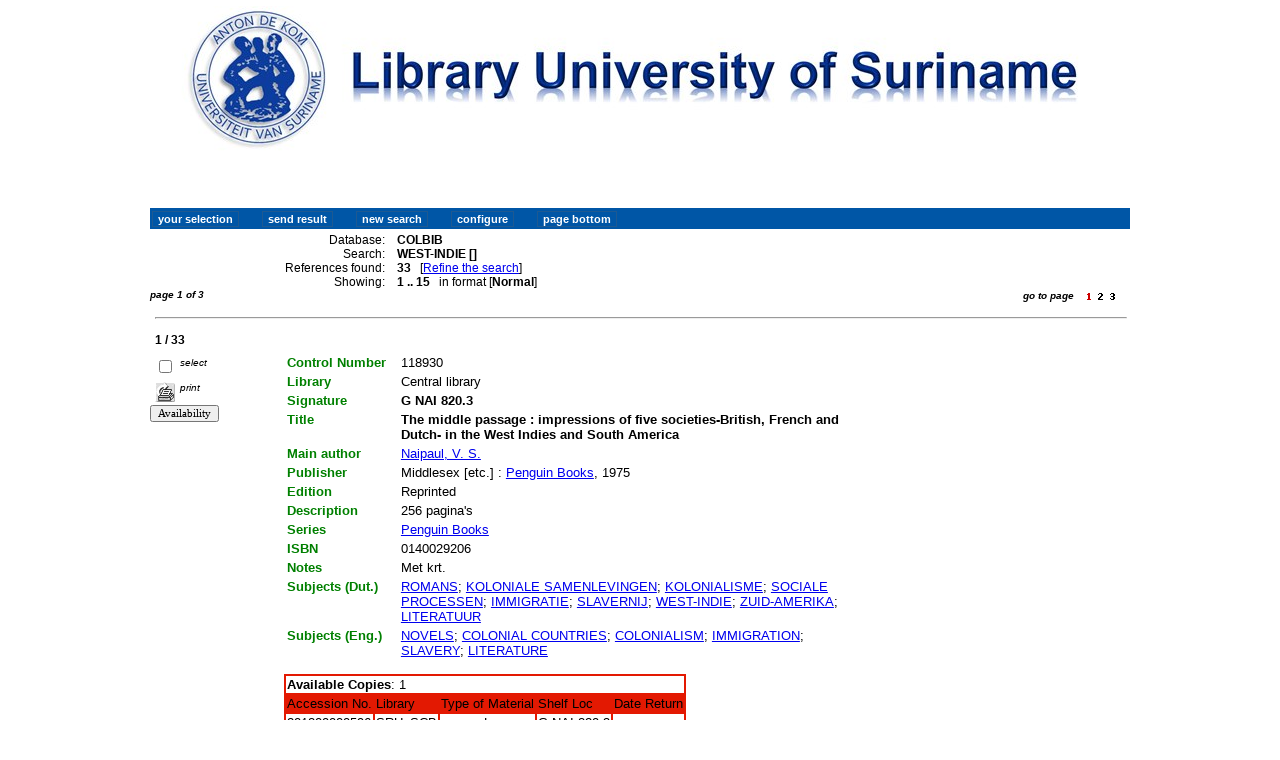

--- FILE ---
content_type: text/html
request_url: https://ub1.uvs.edu/cgi-bin/wxis.exe/iah/scripts/?IsisScript=iah.xis&lang=en&base=COLBIB&nextAction=lnk&exprSearch=WEST-INDIE&indexSearch=DS
body_size: 15441
content:

<!DOCTYPE html PUBLIC "-//W3C//DTD XHTML 1.0 Transitional//EN" 
  "http://www.w3.org/TR/xhtml1/DTD/xhtml1-transitional.dtd">
<html>
<head>
    <title>COLBIB - Results page 1   </title>    <meta http-equiv="Content-Type" content="text/html; charset=iso-8859-1" />     <link rel="stylesheet" href="/iah/css/stylesheet.css" type="text/css" media="screen" />
</head>
<body><div class="container"><div class="bar"></div><div class="top">
        <h1><a href="/iah"><img src="/iah/en/image/logoabcd.jpg" border="0" alt="logo" /></a></h1>
        <h2><a title="" ="/iah/pt/index.htm"><span></span></a></h2>
            <div class="spacer"> </div>
            <a name="top"></a>
    </div>

<script type="text/javascript">
    function AnySelected(){
        var any = false;
        var count = 0;

        while(!any && count < document.forms[0].listChecked.length) {
            any = (document.forms[0].listChecked[count].checked || document.forms[0].listChecked[count].type == "hidden");
            count++;
        }
        if (!any)
        {
            alert("No reference was selected");
            return false;
        }
        else{
            document.forms[0].nextAction.value="your_selection";
            document.forms[0].submit();
            return true;
        }
    }


    //CVLACS functions
    function goCVLACS1(parametros)
    {
        //var str_aux = "http://genos.cnpq.br:12010/dwlattes/owa/prc_imp_cv_int?"+parametros;
        var str_aux = "http://buscatextual.cnpq.br/buscatextual/visualizacv.jsp?id=" + parametros;
        janela = window.open(str_aux,"CVLACS","width=640,height=480,resizable=yes,toolbar=no,location=no,menubar=no,scrollbars=yes,status=yes");
        janela.focus();

    }

    function relatedDocs(mfn)
    {
        targetId = "related";
        form = document.forms[0];
        form.related.value = mfn;
        form.nextAction.value = "list_related";

        form.target = targetId;
        relatedWindow = window.open("",targetId, "scrollbars=yes,toolbar=yes,top=2,left=160,width=638");
        relatedWindow.focus();
        form.submit();
        form.target = "";
        return;
    }

    function isFormComplete()
    {
        // somente pode realizar o submit caso todo o formulario tenha sido carregado (campo de exprSearch presente)
        if (document.search.exprSearch != null){
            return true;
        }else{
            return false;
        }
    }

    function showDecsDetail(term){
        term = term.replace(/&/g,"&amp;");
        var decsHref   = "http://decs.bvs.br/cgi-bin/wxis1660.exe/decsserver/?IsisScript=../cgi-bin/decsserver/decsserver.xis&task=exact_term&previous_page=homepage&interface_language=p&search_language=p&search_exp=" + term + "&show_tree_number=T";
        decsWindow = window.open(decsHref,"descritor");
        decsWindow.focus();
        return false;
    }
    function OpenNewfacic(id) {
        var theURL = "/cgi-bin/wxis.exe/iah/scripts/?IsisScript=busca_facic.xis&base=TITLE&id=" + id + "&lang=en";
        janela=window.open(theURL,"facic","left=240,top=225,width=670,height=550,toolbar=no,resizable=yes,menubar=no,scrollbars=yes");
        janela.moveTo(0,0);
        janela.focus();
        return;
    }
    // for availability check
	function checkAvailability(inventario)
	{
		var str_aux = "/central/availability.php?copyId="+inventario+"&lang=en";
        janela = window.open(str_aux,"EMPWeb","width=600,height=300,resizable=yes,toolbar=no,location=no,menubar=no,scrollbars=yes,status=no");
        janela.focus()

	}
</script>

<form action="/cgi-bin/wxis.exe/iah/scripts/" method="POST" name="search" onsubmit="return isFormComplete()">
    <!-- v5001=lnk^sSEARCH--><input type="hidden" name="IsisScript" value="iah.xis">
<input type="hidden" name="environment" value="^d/iah/^c/ABCD/www/htdocs/iah/scripts/^b/ABCD/www/bases/^p/ABCD/www/bases/par/^siah.xis^v3.1.1">
<input type="hidden" name="avaibleFormats" value="^nnormal.pft^3Normal^2Normal^1Normal^4Normal^5Normaal">
<input type="hidden" name="avaibleFormats" value="^ncolbib_opac.pft^3colbib_opac^2colbib_opac^1colbib_opac^4colbib_opac^5OPAC colbib">
<input type="hidden" name="avaibleFormats" value="^nacquisitions.pft^3Acquisitions^2Acquisitions^1Acquisitions^4Acquisitions^5Acquisitions">
<input type="hidden" name="avaibleFormats" value="^nDEFAULT^fnormal.pft">
<input type="hidden" name="avaibleFormats" value="^ncdform.pft^3Cd^2Cd^1Cd^4Cd^5Cd">
<input type="hidden" name="avaibleFormats" value="^nrepos.pft^3Repository^2Repository^1Repository^4Repository^5Repository">
<input type="hidden" name="avaibleFormats" value="^nshort.pft^3Short^2Short^1Short^4Short^5Short">
<input type="hidden" name="avaibleFormats" value="^nsuper_short.pft^3Super short^2Super short^1Super short^4Super short^5Super short">
<input type="hidden" name="apperance" value="^eia@hmy-server.domain^rON^mOFF^a en,">
<input type="hidden" name="helpInfo" value="^nNOTE FORM F^vcolbib free.html">
<input type="hidden" name="helpInfo" value="^nNOTE FORM A^vcolbib advanced.html">
<input type="hidden" name="gizmoDecod" value="">
<input type="hidden" name="avaibleForms" value="F,A">
<input type="hidden" name="logoImage" value="logoabcd.jpg">
<input type="hidden" name="logoURL" value="^1/iah^2/iah^3/iah^4/iah ">
<input type="hidden" name="headerImage" value="online.gif">
<input type="hidden" name="headerURL" value="^1/iah/pt/index.htm^2/iah/es/index.htm^3/iah/en/index.htm^4/iah/fr/index.htm">
<input type="hidden" name="form" value="A">
<input type="hidden" name="pathImages" value="/iah/en/image/">
<input type="hidden" name="navBar" value="OFF">
<input type="hidden" name="hits" value="15">
<input type="hidden" name="format" value="normal.pft">
<input type="hidden" name="lang" value="en">
<input type="hidden" name="isisTotal" value="33">
<input type="hidden" name="isisFrom" value="1">
<input type="hidden" name="user" value="GUEST">
<input type="hidden" name="baseFeatures" value="^eON^fXML^u/ABCD/www/bases/isisuc.tab">
<input type="hidden" name="related" value="">



    <input type="hidden" name="nextAction" value="refine/resubmit" />

    <div class="contain">
        <div class="barNavTop">
            
                    <input type="button" class="defaultButton submit" value="your selection" name="yselect" onclick="javascript:void(AnySelected())" />
                    <input type="submit" class="defaultButton submit" name="list.x" value="send result" />
                    <input type="submit" class="defaultButton submit" name="new search.x" value="new search" />
                    <input type="submit" class="defaultButton submit" name="config.x" value="configure" />
                    <input type="button" class="defaultButton submit" onclick=window.location="#bottom" value="page bottom" />

                        
        </div>

        <div class="rowResult">
            <div class="columnA">Database:</div>
            <div class="columnB"><b>COLBIB</b></div>
        </div>

        <div class="rowResult">
            <div class="columnA">Search:</div>
            <div class="columnB"><b>
                        WEST-INDIE []
                        </b>
                                                            
            </div>
        </div>

        <div class="rowResult">
            <div class="columnA">References found:</div>
            <div class="columnB">
                        <b>33</b>&nbsp;&nbsp;
                        [<a href="#refine">Refine the search</a>]
            </div>
        </div>

                
        <div class="rowResult">
            <div class="columnA">Showing:</div>
            <div class="columnB">
                        <b>1 .. 15</b>&nbsp;&nbsp;

                        

                        in format [<b>Normal</b>]
            </div>
        </div>
                
    </div>

    <!-- monta navegacao entre as paginas do resultado -->
    <div class="rowResult">
            <div class="colPg"><sup>page 1 of 3</sup></div>
            <div class="colPgNav"><sup>go to page &nbsp;&nbsp;&nbsp;</sup><input type="image" name="Page1" src="/iah/en/image/1red.gif" border="0" />&nbsp;&nbsp;<input type="image" name="Page2" src="/iah/en/image/2.gif" border="0" />&nbsp;&nbsp;<input type="image" name="Page3" src="/iah/en/image/3.gif" border="0" />&nbsp;&nbsp;</div>
        </div>



        <br />
        <div class="row"><hr class="ruler" /></div>
        <div class="row">
            <span class="labl"><b>1 / 33</b></span>
        </div>



    <!-- begin display of record -->

    <div class="contain">
        <div class="selectCol">
            <div class="rowHigh">
                <span class="colMark"><input type="checkbox" name="listChecked" value="^m118930^h1"  /></span>
                <span class="lablSmall"><i>select</i></span>
            </div>
            <div class="rowHigh">
                <span class="colMark"><input type="image" name="toprint^m118930" src="/iah/en/image/toprint.gif" border="0" /></span>
                <span class="lablSmall"><i>print</i></span>
            </div>
            <div style=width:50><input type="button" value="Availability" style="font-family: Verdana; font-size:8pt" onClick="javascript:checkAvailability('118930')"></div><script type="text/javascript">
    function OpenNewCite(mfn) {
        var theURL = "/cgi-bin/wxis.exe/iah/scripts/?IsisScript=citar.xis&base=COLBIB&mfn=" + mfn + "&lang=en&format=CITE.PFT";
        janela=window.open(theURL,"facic","left=240,top=225,width=670,height=550,toolbar=no,resizable=yes,menubar=no,scrollbars=yes");
        janela.moveTo(0,0);
        janela.focus();
        return;
    }
</script><tr><td width="28%"><font face="arial" size=2 ><br></td><td width="72%"><font face=verdana size="1"><i></i></font></td></tr><script type="text/javascript">
    function OpenNewExportBT(mfn) {
        var theURL = /cgi-bin/wxis.exe/iah/scripts/?IsisScript=citar.xis&base=MARC&mfn=" + mfn + "&lang=en&format=export_BibTex.pft&nextAction=EXPORTACAO";
        janela=window.open(theURL,"facic","left=240,top=225,width=670,height=550,toolbar=no,resizable=yes,menubar=no,scrollbars=yes");
        janela.moveTo(0,0);
        janela.focus();
        return;
    }
</script><tr><td width="28%"><font face="arial" size=2 ><br></td><td width="72%" nowspan valign=middle><font face=verdana size="1"><i></i></font></td></tr><script type="text/javascript">
    function OpenNewExportRM(mfn) {
        var theURL = "/cgi-bin/wxis.exe/iah/scripts/?IsisScript=citar.xis&base=COLBIB&mfn=" + mfn + "&lang=en&format=export_ReferenceManager.pft&nextAction=EXPORTACAO";
        janela=window.open(theURL,"facic","left=240,top=225,width=670,height=550,toolbar=no,resizable=yes,menubar=no,scrollbars=yes");
        janela.moveTo(0,0);
        janela.focus();
        return;
    }
</script><tr><td width="28%"><font face="arial" size=2 ><br></td><td width="72%" nowspan valign=middle><font face=verdana size="1"><i></i></font></td></tr><script type="text/javascript">
    function OpenNewExportPC(mfn) {
        var theURL = "/cgi-bin/wxis.exe/iah/scripts/?IsisScript=citar.xis&base=COLBIB&mfn=" + mfn + "&lang=en&format=export_ProCite.pft&nextAction=EXPORTACAO";
        janela=window.open(theURL,"facic","left=240,top=225,width=670,height=550,toolbar=no,resizable=yes,menubar=no,scrollbars=yes");
        janela.moveTo(0,0);
        janela.focus();
        return;
    }
</script><tr><td width="28%"><font face="arial" size=2 ><br></td><td width="72%" nowspan valign=middle><font face=verdana size="1"><i></i></font></td></tr><script type="text/javascript">
    function OpenNewExportEN(mfn) {
        var theURL = "/cgi-bin/wxis.exe/iah/scripts/?IsisScript=citar.xis&base=COLBIB&mfn=" + mfn + "&lang=en&format=export_EndNote.pft&nextAction=EXPORTACAO";
        janela=window.open(theURL,"facic","left=240,top=225,width=670,height=550,toolbar=no,resizable=yes,menubar=no,scrollbars=yes");
        janela.moveTo(0,0);
        janela.focus();
        return;
    }
</script><tr><td width="28%"><font face="arial" size=2 ><br></td><td width="72%" nowspan valign=middle><font face=verdana size="1"><i></i></font></td></tr><script type="text/javascript">
    function OpenNewExportRw(mfn) {
        var theURL = "/cgi-bin/wxis.exe/iah/scripts/?IsisScript=citar.xis&base=COLBIB&mfn=" + mfn + "&lang=en&format=export_Refworks.pft&nextAction=EXPORTACAO";
        janela=window.open(theURL,"facic","left=240,top=225,width=670,height=550,toolbar=no,resizable=yes,menubar=no,scrollbars=yes");
        janela.moveTo(0,0);
        janela.focus();
        return;
    }
</script><tr><td width="28%"><font face="arial" size=2 ><br></td><td width="72%" nowspan valign=middle><font face=verdana size="1"><i></i></font></td></tr>
        </div>
        <div class="resultCol">

        <!-- formato de apresentacao da base -->
<div id=results>
<table width=90% border=0><tr><td width="20%" valign="top"><font face=arial size=2 color="green"><b>Control Number</b></td><td><font face=arial size=2>118930<tr><td width="20%" valign="top"><font face=arial size=2 color="green"><b>Library</b></td><td><font face=arial size=2>Central library</td></tr>
<tr><td width="20%" valign="top"><font face=arial size=2 color="green"><b>Signature</b></td><td><font face=arial size=2><b>G NAI 820.3
<tr><td width="20%" valign="top"><font face=arial size=2 color="green"><b>Title</b></td><td><font face=arial size=2><b>The middle passage : impressions of five societies-British, French and Dutch- in the West Indies and South America</b></td></tr>
<tr><td width="20%" valign="top"><font face=arial size=2 color="green"><b>Main author</b></td><td><font face=arial size=2><a target="_blank"
href="/cgi-bin/wxis.exe/iah/scripts/?IsisScript=iah.xis&lang=en&base=COLBIB&nextAction=lnk&exprSearch=NAIPAUL, V. S.&indexSearch=AU">Naipaul, V. S.</a></td></tr>
<tr><td width="20%" valign="top"><font face=arial size=2 color="green"><b>Publisher</b></td><td><font face=arial size=2>Middlesex [etc.] : <a target="_blank"
href="/cgi-bin/wxis.exe/iah/scripts/?IsisScript=iah.xis&lang=en&base=COLBIB&nextAction=lnk&exprSearch=PENGUIN BOOKS&indexSearch=PU">Penguin Books</a>, 1975</td></tr>
<tr><td width="20%" valign="top"><font face=arial size=2 color="green"><b>Edition</b></td><td><font face=arial size=2>Reprinted</td></tr>
<tr><td width="20%" valign="top"><font face=arial size=2 color="green"><b>Description</b></td><td><font face=arial size=2>  256 pagina's</td></tr>
<tr><td width="20%" valign="top"><font face=arial size=2 color="green"><b>Series</b></td><td><font face=arial size=2><a target="_blank"
href="/cgi-bin/wxis.exe/iah/scripts/?IsisScript=iah.xis&lang=en&base=COLBIB&nextAction=lnk&exprSearch=PENGUIN BOOKS&indexSearch=ST">Penguin Books</a></td></tr>
<tr><td width="20%" valign="top"><font face=arial size=2 color="green"><b>ISBN</b></td><td><font face=arial size=2>0140029206</td></tr>
<tr><td width="20%" valign="top"><font face=arial size=2 color="green"><b>Notes</b></td><td><font face=arial size=2>Met krt.</td></tr>
<tr><td width="20%" valign="top"><font face=arial size=2 color="green"><b>Subjects (Dut.)</b></td><td><font face=arial size=2><a target="_blank"
href="/cgi-bin/wxis.exe/iah/scripts/?IsisScript=iah.xis&lang=en&base=COLBIB&nextAction=lnk&exprSearch=ROMANS&indexSearch=DS">ROMANS</a>; <a target="_blank"
href="/cgi-bin/wxis.exe/iah/scripts/?IsisScript=iah.xis&lang=en&base=COLBIB&nextAction=lnk&exprSearch=KOLONIALE SAMENLEVINGEN&indexSearch=DS">KOLONIALE SAMENLEVINGEN</a>; <a target="_blank"
href="/cgi-bin/wxis.exe/iah/scripts/?IsisScript=iah.xis&lang=en&base=COLBIB&nextAction=lnk&exprSearch=KOLONIALISME&indexSearch=DS">KOLONIALISME</a>; <a target="_blank"
href="/cgi-bin/wxis.exe/iah/scripts/?IsisScript=iah.xis&lang=en&base=COLBIB&nextAction=lnk&exprSearch=SOCIALE PROCESSEN&indexSearch=DS">SOCIALE PROCESSEN</a>; <a target="_blank"
href="/cgi-bin/wxis.exe/iah/scripts/?IsisScript=iah.xis&lang=en&base=COLBIB&nextAction=lnk&exprSearch=IMMIGRATIE&indexSearch=DS">IMMIGRATIE</a>; <a target="_blank"
href="/cgi-bin/wxis.exe/iah/scripts/?IsisScript=iah.xis&lang=en&base=COLBIB&nextAction=lnk&exprSearch=SLAVERNIJ&indexSearch=DS">SLAVERNIJ</a>; <a target="_blank"
href="/cgi-bin/wxis.exe/iah/scripts/?IsisScript=iah.xis&lang=en&base=COLBIB&nextAction=lnk&exprSearch=WEST-INDIE&indexSearch=DS">WEST-INDIE</a>; <a target="_blank"
href="/cgi-bin/wxis.exe/iah/scripts/?IsisScript=iah.xis&lang=en&base=COLBIB&nextAction=lnk&exprSearch=ZUID-AMERIKA&indexSearch=DS">ZUID-AMERIKA</a>; <a target="_blank"
href="/cgi-bin/wxis.exe/iah/scripts/?IsisScript=iah.xis&lang=en&base=COLBIB&nextAction=lnk&exprSearch=LITERATUUR&indexSearch=DS">LITERATUUR</a></td></tr>
<tr><td width="20%" valign="top"><font face=arial size=2 color="green"><b>Subjects (Eng.)</b></td><td><font face=arial size=2><a target="_blank"
href="/cgi-bin/wxis.exe/iah/scripts/?IsisScript=iah.xis&lang=en&base=COLBIB&nextAction=lnk&exprSearch=NOVELS&indexSearch=DE">NOVELS</a>; <a target="_blank"
href="/cgi-bin/wxis.exe/iah/scripts/?IsisScript=iah.xis&lang=en&base=COLBIB&nextAction=lnk&exprSearch=COLONIAL COUNTRIES&indexSearch=DE">COLONIAL COUNTRIES</a>; <a target="_blank"
href="/cgi-bin/wxis.exe/iah/scripts/?IsisScript=iah.xis&lang=en&base=COLBIB&nextAction=lnk&exprSearch=COLONIALISM&indexSearch=DE">COLONIALISM</a>; <a target="_blank"
href="/cgi-bin/wxis.exe/iah/scripts/?IsisScript=iah.xis&lang=en&base=COLBIB&nextAction=lnk&exprSearch=IMMIGRATION&indexSearch=DE">IMMIGRATION</a>; <a target="_blank"
href="/cgi-bin/wxis.exe/iah/scripts/?IsisScript=iah.xis&lang=en&base=COLBIB&nextAction=lnk&exprSearch=SLAVERY&indexSearch=DE">SLAVERY</a>; <a target="_blank"
href="/cgi-bin/wxis.exe/iah/scripts/?IsisScript=iah.xis&lang=en&base=COLBIB&nextAction=lnk&exprSearch=LITERATURE&indexSearch=DE">LITERATURE</a></td></tr>
</td></tr></table>
<p><table border=0 bgcolor= #e31902><td colspan=5 bgcolor=white><b>Available Copies</b>: 1 </td><tr><td>Accession No.</td><td>Library</td><td>Type of Material</td><td>Shelf Loc</td><td>Date Return</td><tr><td align=center bgcolor=white>201800000596</td><td align=center bgcolor=white>SRUvSCB</td><td align=center bgcolor=white>L</td><td align=center bgcolor=white>G NAI 820.3<td bgcolor=white></td>
</table><br><br></div></div></div>

        <br />
        <div class="row"><hr class="ruler" /></div>
        <div class="row">
            <span class="labl"><b>2 / 33</b></span>
        </div>



    <!-- begin display of record -->

    <div class="contain">
        <div class="selectCol">
            <div class="rowHigh">
                <span class="colMark"><input type="checkbox" name="listChecked" value="^m115037^h2"  /></span>
                <span class="lablSmall"><i>select</i></span>
            </div>
            <div class="rowHigh">
                <span class="colMark"><input type="image" name="toprint^m115037" src="/iah/en/image/toprint.gif" border="0" /></span>
                <span class="lablSmall"><i>print</i></span>
            </div>
            <div style=width:50><input type="button" value="Availability" style="font-family: Verdana; font-size:8pt" onClick="javascript:checkAvailability('115037')"></div><script type="text/javascript">
    function OpenNewCite(mfn) {
        var theURL = "/cgi-bin/wxis.exe/iah/scripts/?IsisScript=citar.xis&base=COLBIB&mfn=" + mfn + "&lang=en&format=CITE.PFT";
        janela=window.open(theURL,"facic","left=240,top=225,width=670,height=550,toolbar=no,resizable=yes,menubar=no,scrollbars=yes");
        janela.moveTo(0,0);
        janela.focus();
        return;
    }
</script><tr><td width="28%"><font face="arial" size=2 ><br></td><td width="72%"><font face=verdana size="1"><i></i></font></td></tr><script type="text/javascript">
    function OpenNewExportBT(mfn) {
        var theURL = /cgi-bin/wxis.exe/iah/scripts/?IsisScript=citar.xis&base=MARC&mfn=" + mfn + "&lang=en&format=export_BibTex.pft&nextAction=EXPORTACAO";
        janela=window.open(theURL,"facic","left=240,top=225,width=670,height=550,toolbar=no,resizable=yes,menubar=no,scrollbars=yes");
        janela.moveTo(0,0);
        janela.focus();
        return;
    }
</script><tr><td width="28%"><font face="arial" size=2 ><br></td><td width="72%" nowspan valign=middle><font face=verdana size="1"><i></i></font></td></tr><script type="text/javascript">
    function OpenNewExportRM(mfn) {
        var theURL = "/cgi-bin/wxis.exe/iah/scripts/?IsisScript=citar.xis&base=COLBIB&mfn=" + mfn + "&lang=en&format=export_ReferenceManager.pft&nextAction=EXPORTACAO";
        janela=window.open(theURL,"facic","left=240,top=225,width=670,height=550,toolbar=no,resizable=yes,menubar=no,scrollbars=yes");
        janela.moveTo(0,0);
        janela.focus();
        return;
    }
</script><tr><td width="28%"><font face="arial" size=2 ><br></td><td width="72%" nowspan valign=middle><font face=verdana size="1"><i></i></font></td></tr><script type="text/javascript">
    function OpenNewExportPC(mfn) {
        var theURL = "/cgi-bin/wxis.exe/iah/scripts/?IsisScript=citar.xis&base=COLBIB&mfn=" + mfn + "&lang=en&format=export_ProCite.pft&nextAction=EXPORTACAO";
        janela=window.open(theURL,"facic","left=240,top=225,width=670,height=550,toolbar=no,resizable=yes,menubar=no,scrollbars=yes");
        janela.moveTo(0,0);
        janela.focus();
        return;
    }
</script><tr><td width="28%"><font face="arial" size=2 ><br></td><td width="72%" nowspan valign=middle><font face=verdana size="1"><i></i></font></td></tr><script type="text/javascript">
    function OpenNewExportEN(mfn) {
        var theURL = "/cgi-bin/wxis.exe/iah/scripts/?IsisScript=citar.xis&base=COLBIB&mfn=" + mfn + "&lang=en&format=export_EndNote.pft&nextAction=EXPORTACAO";
        janela=window.open(theURL,"facic","left=240,top=225,width=670,height=550,toolbar=no,resizable=yes,menubar=no,scrollbars=yes");
        janela.moveTo(0,0);
        janela.focus();
        return;
    }
</script><tr><td width="28%"><font face="arial" size=2 ><br></td><td width="72%" nowspan valign=middle><font face=verdana size="1"><i></i></font></td></tr><script type="text/javascript">
    function OpenNewExportRw(mfn) {
        var theURL = "/cgi-bin/wxis.exe/iah/scripts/?IsisScript=citar.xis&base=COLBIB&mfn=" + mfn + "&lang=en&format=export_Refworks.pft&nextAction=EXPORTACAO";
        janela=window.open(theURL,"facic","left=240,top=225,width=670,height=550,toolbar=no,resizable=yes,menubar=no,scrollbars=yes");
        janela.moveTo(0,0);
        janela.focus();
        return;
    }
</script><tr><td width="28%"><font face="arial" size=2 ><br></td><td width="72%" nowspan valign=middle><font face=verdana size="1"><i></i></font></td></tr>
        </div>
        <div class="resultCol">

        <!-- formato de apresentacao da base -->
<div id=results>
<table width=90% border=0><tr><td width="20%" valign="top"><font face=arial size=2 color="green"><b>Control Number</b></td><td><font face=arial size=2>115037<tr><td width="20%" valign="top"><font face=arial size=2 color="green"><b>Library</b></td><td><font face=arial size=2>Central library</td></tr>
<tr><td width="20%" valign="top"><font face=arial size=2 color="green"><b>Signature</b></td><td><font face=arial size=2><b>JAR 01027<font color=red> WORDT NIET UITGELEEND</font>
<tr><td width="20%" valign="top"><font face=arial size=2 color="green"><b>Title</b></td><td><font face=arial size=2><b>Artikelen van Douglas Taylor</b></td></tr>
<tr><td width="20%" valign="top"><font face=arial size=2 color="green"><b>Main author</b></td><td><font face=arial size=2><a target="_blank"
href="/cgi-bin/wxis.exe/iah/scripts/?IsisScript=iah.xis&lang=en&base=COLBIB&nextAction=lnk&exprSearch=TAYLOR, DOUGLAS&indexSearch=AU">Taylor, Douglas</a></td></tr>
<tr><td width="20%" valign="top"><font face=arial size=2 color="green"><b>Publisher</b></td><td><font face=arial size=2>[Not identified] : <a target="_blank"
href="/cgi-bin/wxis.exe/iah/scripts/?IsisScript=iah.xis&lang=en&base=COLBIB&nextAction=lnk&exprSearch=[NOT IDENTIFIED]&indexSearch=PU">[not identified]</a>, [19..]</td></tr>
<tr><td width="20%" valign="top"><font face=arial size=2 color="green"><b>Notes</b></td><td><font face=arial size=2>Bevat sign. JAR 01027-1 tot en met JAR 01027-4</td></tr>
<tr><td width="20%" valign="top"><font face=arial size=2 color="green"><b>Contents</b></td><td><font face=arial size=2> Dit document bevat 4 artikelen : 1. Language shift or changing relationship.<br> 2. The origin of West Indian Creole languages : evidence from grammatical categories.<br> 3. New languages for old in the West Indies.<br> 4. On the classification of creolized languages.</td></tr>
<tr><td width="20%" valign="top"><font face=arial size=2 color="green"><b>Subjects (Dut.)</b></td><td><font face=arial size=2><a target="_blank"
href="/cgi-bin/wxis.exe/iah/scripts/?IsisScript=iah.xis&lang=en&base=COLBIB&nextAction=lnk&exprSearch=LINGUISTIEK&indexSearch=DS">LINGUISTIEK</a>; <a target="_blank"
href="/cgi-bin/wxis.exe/iah/scripts/?IsisScript=iah.xis&lang=en&base=COLBIB&nextAction=lnk&exprSearch=TAALONTWIKKELING&indexSearch=DS">TAALONTWIKKELING</a>; <a target="_blank"
href="/cgi-bin/wxis.exe/iah/scripts/?IsisScript=iah.xis&lang=en&base=COLBIB&nextAction=lnk&exprSearch=CREOOLTALEN&indexSearch=DS">CREOOLTALEN</a>; <a target="_blank"
href="/cgi-bin/wxis.exe/iah/scripts/?IsisScript=iah.xis&lang=en&base=COLBIB&nextAction=lnk&exprSearch=MENGTALEN&indexSearch=DS">MENGTALEN</a>; <a target="_blank"
href="/cgi-bin/wxis.exe/iah/scripts/?IsisScript=iah.xis&lang=en&base=COLBIB&nextAction=lnk&exprSearch=GRAMMATICA&indexSearch=DS">GRAMMATICA</a>; <a target="_blank"
href="/cgi-bin/wxis.exe/iah/scripts/?IsisScript=iah.xis&lang=en&base=COLBIB&nextAction=lnk&exprSearch=AFRIKAANSE TALEN&indexSearch=DS">AFRIKAANSE TALEN</a>; <a target="_blank"
href="/cgi-bin/wxis.exe/iah/scripts/?IsisScript=iah.xis&lang=en&base=COLBIB&nextAction=lnk&exprSearch=CREOLISATIE&indexSearch=DS">CREOLISATIE</a>; <a target="_blank"
href="/cgi-bin/wxis.exe/iah/scripts/?IsisScript=iah.xis&lang=en&base=COLBIB&nextAction=lnk&exprSearch=WEST-INDIE&indexSearch=DS">WEST-INDIE</a></td></tr>
<tr><td width="20%" valign="top"><font face=arial size=2 color="green"><b>Subjects (Eng.)</b></td><td><font face=arial size=2><a target="_blank"
href="/cgi-bin/wxis.exe/iah/scripts/?IsisScript=iah.xis&lang=en&base=COLBIB&nextAction=lnk&exprSearch=LINGUISTICS&indexSearch=DE">LINGUISTICS</a>; <a target="_blank"
href="/cgi-bin/wxis.exe/iah/scripts/?IsisScript=iah.xis&lang=en&base=COLBIB&nextAction=lnk&exprSearch=LANGUAGE DEVELOPMENT&indexSearch=DE">LANGUAGE DEVELOPMENT</a>; <a target="_blank"
href="/cgi-bin/wxis.exe/iah/scripts/?IsisScript=iah.xis&lang=en&base=COLBIB&nextAction=lnk&exprSearch=AFRICAN LANGUAGES&indexSearch=DE">AFRICAN LANGUAGES</a>; <a target="_blank"
href="/cgi-bin/wxis.exe/iah/scripts/?IsisScript=iah.xis&lang=en&base=COLBIB&nextAction=lnk&exprSearch=CREOLES&indexSearch=DE">CREOLES</a></td></tr>
</td></tr></table>
<br><br></div></div></div>

        <br />
        <div class="row"><hr class="ruler" /></div>
        <div class="row">
            <span class="labl"><b>3 / 33</b></span>
        </div>



    <!-- begin display of record -->

    <div class="contain">
        <div class="selectCol">
            <div class="rowHigh">
                <span class="colMark"><input type="checkbox" name="listChecked" value="^m112671^h3"  /></span>
                <span class="lablSmall"><i>select</i></span>
            </div>
            <div class="rowHigh">
                <span class="colMark"><input type="image" name="toprint^m112671" src="/iah/en/image/toprint.gif" border="0" /></span>
                <span class="lablSmall"><i>print</i></span>
            </div>
            <div style=width:50><input type="button" value="Availability" style="font-family: Verdana; font-size:8pt" onClick="javascript:checkAvailability('112671')"></div><script type="text/javascript">
    function OpenNewCite(mfn) {
        var theURL = "/cgi-bin/wxis.exe/iah/scripts/?IsisScript=citar.xis&base=COLBIB&mfn=" + mfn + "&lang=en&format=CITE.PFT";
        janela=window.open(theURL,"facic","left=240,top=225,width=670,height=550,toolbar=no,resizable=yes,menubar=no,scrollbars=yes");
        janela.moveTo(0,0);
        janela.focus();
        return;
    }
</script><tr><td width="28%"><font face="arial" size=2 ><br></td><td width="72%"><font face=verdana size="1"><i></i></font></td></tr><script type="text/javascript">
    function OpenNewExportBT(mfn) {
        var theURL = /cgi-bin/wxis.exe/iah/scripts/?IsisScript=citar.xis&base=MARC&mfn=" + mfn + "&lang=en&format=export_BibTex.pft&nextAction=EXPORTACAO";
        janela=window.open(theURL,"facic","left=240,top=225,width=670,height=550,toolbar=no,resizable=yes,menubar=no,scrollbars=yes");
        janela.moveTo(0,0);
        janela.focus();
        return;
    }
</script><tr><td width="28%"><font face="arial" size=2 ><br></td><td width="72%" nowspan valign=middle><font face=verdana size="1"><i></i></font></td></tr><script type="text/javascript">
    function OpenNewExportRM(mfn) {
        var theURL = "/cgi-bin/wxis.exe/iah/scripts/?IsisScript=citar.xis&base=COLBIB&mfn=" + mfn + "&lang=en&format=export_ReferenceManager.pft&nextAction=EXPORTACAO";
        janela=window.open(theURL,"facic","left=240,top=225,width=670,height=550,toolbar=no,resizable=yes,menubar=no,scrollbars=yes");
        janela.moveTo(0,0);
        janela.focus();
        return;
    }
</script><tr><td width="28%"><font face="arial" size=2 ><br></td><td width="72%" nowspan valign=middle><font face=verdana size="1"><i></i></font></td></tr><script type="text/javascript">
    function OpenNewExportPC(mfn) {
        var theURL = "/cgi-bin/wxis.exe/iah/scripts/?IsisScript=citar.xis&base=COLBIB&mfn=" + mfn + "&lang=en&format=export_ProCite.pft&nextAction=EXPORTACAO";
        janela=window.open(theURL,"facic","left=240,top=225,width=670,height=550,toolbar=no,resizable=yes,menubar=no,scrollbars=yes");
        janela.moveTo(0,0);
        janela.focus();
        return;
    }
</script><tr><td width="28%"><font face="arial" size=2 ><br></td><td width="72%" nowspan valign=middle><font face=verdana size="1"><i></i></font></td></tr><script type="text/javascript">
    function OpenNewExportEN(mfn) {
        var theURL = "/cgi-bin/wxis.exe/iah/scripts/?IsisScript=citar.xis&base=COLBIB&mfn=" + mfn + "&lang=en&format=export_EndNote.pft&nextAction=EXPORTACAO";
        janela=window.open(theURL,"facic","left=240,top=225,width=670,height=550,toolbar=no,resizable=yes,menubar=no,scrollbars=yes");
        janela.moveTo(0,0);
        janela.focus();
        return;
    }
</script><tr><td width="28%"><font face="arial" size=2 ><br></td><td width="72%" nowspan valign=middle><font face=verdana size="1"><i></i></font></td></tr><script type="text/javascript">
    function OpenNewExportRw(mfn) {
        var theURL = "/cgi-bin/wxis.exe/iah/scripts/?IsisScript=citar.xis&base=COLBIB&mfn=" + mfn + "&lang=en&format=export_Refworks.pft&nextAction=EXPORTACAO";
        janela=window.open(theURL,"facic","left=240,top=225,width=670,height=550,toolbar=no,resizable=yes,menubar=no,scrollbars=yes");
        janela.moveTo(0,0);
        janela.focus();
        return;
    }
</script><tr><td width="28%"><font face="arial" size=2 ><br></td><td width="72%" nowspan valign=middle><font face=verdana size="1"><i></i></font></td></tr>
        </div>
        <div class="resultCol">

        <!-- formato de apresentacao da base -->
<div id=results>
<table width=90% border=0><tr><td width="20%" valign="top"><font face=arial size=2 color="green"><b>Control Number</b></td><td><font face=arial size=2>112671<tr><td width="20%" valign="top"><font face=arial size=2 color="green"><b>Library</b></td><td><font face=arial size=2>Central library</td></tr>
<tr><td width="20%" valign="top"><font face=arial size=2 color="green"><b>Signature</b></td><td><font face=arial size=2><b>NAI 820.3
<tr><td width="20%" valign="top"><font face=arial size=2 color="green"><b>Title</b></td><td><font face=arial size=2><b>The middle passage : impressions of five societies -British, French and Dutch- in the West Indies and South America</b></td></tr>
<tr><td width="20%" valign="top"><font face=arial size=2 color="green"><b>Main author</b></td><td><font face=arial size=2><a target="_blank"
href="/cgi-bin/wxis.exe/iah/scripts/?IsisScript=iah.xis&lang=en&base=COLBIB&nextAction=lnk&exprSearch=NAIPAUL, V.S.&indexSearch=AU">Naipaul, V.S.</a></td></tr>
<tr><td width="20%" valign="top"><font face=arial size=2 color="green"><b>Publisher</b></td><td><font face=arial size=2>Middlesex [etc.] : <a target="_blank"
href="/cgi-bin/wxis.exe/iah/scripts/?IsisScript=iah.xis&lang=en&base=COLBIB&nextAction=lnk&exprSearch=PENGUIN BOOKS&indexSearch=PU">Penguin Books</a>, 1969</td></tr>
<tr><td width="20%" valign="top"><font face=arial size=2 color="green"><b>Description</b></td><td><font face=arial size=2>  256 pagina's</td></tr>
<tr><td width="20%" valign="top"><font face=arial size=2 color="green"><b>Series</b></td><td><font face=arial size=2><a target="_blank"
href="/cgi-bin/wxis.exe/iah/scripts/?IsisScript=iah.xis&lang=en&base=COLBIB&nextAction=lnk&exprSearch=PENGUIN BOOKS&indexSearch=ST">Penguin Books</a> ; 2920</td></tr>
<tr><td width="20%" valign="top"><font face=arial size=2 color="green"><b>Notes</b></td><td><font face=arial size=2>The Caribbean revisited</td></tr>
<tr><td width="20%" valign="top"><font face=arial size=2 color="green"><b>Subjects (Dut.)</b></td><td><font face=arial size=2><a target="_blank"
href="/cgi-bin/wxis.exe/iah/scripts/?IsisScript=iah.xis&lang=en&base=COLBIB&nextAction=lnk&exprSearch=ROMANS&indexSearch=DS">ROMANS</a>; <a target="_blank"
href="/cgi-bin/wxis.exe/iah/scripts/?IsisScript=iah.xis&lang=en&base=COLBIB&nextAction=lnk&exprSearch=KOLONIALE SAMENLEVINGEN&indexSearch=DS">KOLONIALE SAMENLEVINGEN</a>; <a target="_blank"
href="/cgi-bin/wxis.exe/iah/scripts/?IsisScript=iah.xis&lang=en&base=COLBIB&nextAction=lnk&exprSearch=KOLONIALISME&indexSearch=DS">KOLONIALISME</a>; <a target="_blank"
href="/cgi-bin/wxis.exe/iah/scripts/?IsisScript=iah.xis&lang=en&base=COLBIB&nextAction=lnk&exprSearch=SOCIALE PROCESSEN&indexSearch=DS">SOCIALE PROCESSEN</a>; <a target="_blank"
href="/cgi-bin/wxis.exe/iah/scripts/?IsisScript=iah.xis&lang=en&base=COLBIB&nextAction=lnk&exprSearch=IMMIGRATIE&indexSearch=DS">IMMIGRATIE</a>; <a target="_blank"
href="/cgi-bin/wxis.exe/iah/scripts/?IsisScript=iah.xis&lang=en&base=COLBIB&nextAction=lnk&exprSearch=SLAVERNIJ&indexSearch=DS">SLAVERNIJ</a>; <a target="_blank"
href="/cgi-bin/wxis.exe/iah/scripts/?IsisScript=iah.xis&lang=en&base=COLBIB&nextAction=lnk&exprSearch=WEST-INDIE&indexSearch=DS">WEST-INDIE</a>; <a target="_blank"
href="/cgi-bin/wxis.exe/iah/scripts/?IsisScript=iah.xis&lang=en&base=COLBIB&nextAction=lnk&exprSearch=ZUID-AMERIKA&indexSearch=DS">ZUID-AMERIKA</a></td></tr>
<tr><td width="20%" valign="top"><font face=arial size=2 color="green"><b>Subjects (Eng.)</b></td><td><font face=arial size=2><a target="_blank"
href="/cgi-bin/wxis.exe/iah/scripts/?IsisScript=iah.xis&lang=en&base=COLBIB&nextAction=lnk&exprSearch=NOVELS&indexSearch=DE">NOVELS</a>; <a target="_blank"
href="/cgi-bin/wxis.exe/iah/scripts/?IsisScript=iah.xis&lang=en&base=COLBIB&nextAction=lnk&exprSearch=COLONIAL COUNTRIES&indexSearch=DE">COLONIAL COUNTRIES</a>; <a target="_blank"
href="/cgi-bin/wxis.exe/iah/scripts/?IsisScript=iah.xis&lang=en&base=COLBIB&nextAction=lnk&exprSearch=COLONIALISM&indexSearch=DE">COLONIALISM</a>; <a target="_blank"
href="/cgi-bin/wxis.exe/iah/scripts/?IsisScript=iah.xis&lang=en&base=COLBIB&nextAction=lnk&exprSearch=IMMIGRATION&indexSearch=DE">IMMIGRATION</a>; <a target="_blank"
href="/cgi-bin/wxis.exe/iah/scripts/?IsisScript=iah.xis&lang=en&base=COLBIB&nextAction=lnk&exprSearch=SLAVERY&indexSearch=DE">SLAVERY</a>; <a target="_blank"
href="/cgi-bin/wxis.exe/iah/scripts/?IsisScript=iah.xis&lang=en&base=COLBIB&nextAction=lnk&exprSearch=CARIBBEAN&indexSearch=DE">CARIBBEAN</a></td></tr>
</td></tr></table>
<p><table border=0 bgcolor= #e31902><td colspan=5 bgcolor=white><b>Available Copies</b>: 1 </td><tr><td>Accession No.</td><td>Library</td><td>Type of Material</td><td>Shelf Loc</td><td>Date Return</td><tr><td align=center bgcolor=white>201600001581</td><td align=center bgcolor=white>SRUvSCB</td><td align=center bgcolor=white>L</td><td align=center bgcolor=white>NAI 820.3<td bgcolor=white></td>
</table><br><br></div></div></div>

        <br />
        <div class="row"><hr class="ruler" /></div>
        <div class="row">
            <span class="labl"><b>4 / 33</b></span>
        </div>



    <!-- begin display of record -->

    <div class="contain">
        <div class="selectCol">
            <div class="rowHigh">
                <span class="colMark"><input type="checkbox" name="listChecked" value="^m111145^h4"  /></span>
                <span class="lablSmall"><i>select</i></span>
            </div>
            <div class="rowHigh">
                <span class="colMark"><input type="image" name="toprint^m111145" src="/iah/en/image/toprint.gif" border="0" /></span>
                <span class="lablSmall"><i>print</i></span>
            </div>
            <div style=width:50><input type="button" value="Availability" style="font-family: Verdana; font-size:8pt" onClick="javascript:checkAvailability('111145')"></div><script type="text/javascript">
    function OpenNewCite(mfn) {
        var theURL = "/cgi-bin/wxis.exe/iah/scripts/?IsisScript=citar.xis&base=COLBIB&mfn=" + mfn + "&lang=en&format=CITE.PFT";
        janela=window.open(theURL,"facic","left=240,top=225,width=670,height=550,toolbar=no,resizable=yes,menubar=no,scrollbars=yes");
        janela.moveTo(0,0);
        janela.focus();
        return;
    }
</script><tr><td width="28%"><font face="arial" size=2 ><br></td><td width="72%"><font face=verdana size="1"><i></i></font></td></tr><script type="text/javascript">
    function OpenNewExportBT(mfn) {
        var theURL = /cgi-bin/wxis.exe/iah/scripts/?IsisScript=citar.xis&base=MARC&mfn=" + mfn + "&lang=en&format=export_BibTex.pft&nextAction=EXPORTACAO";
        janela=window.open(theURL,"facic","left=240,top=225,width=670,height=550,toolbar=no,resizable=yes,menubar=no,scrollbars=yes");
        janela.moveTo(0,0);
        janela.focus();
        return;
    }
</script><tr><td width="28%"><font face="arial" size=2 ><br></td><td width="72%" nowspan valign=middle><font face=verdana size="1"><i></i></font></td></tr><script type="text/javascript">
    function OpenNewExportRM(mfn) {
        var theURL = "/cgi-bin/wxis.exe/iah/scripts/?IsisScript=citar.xis&base=COLBIB&mfn=" + mfn + "&lang=en&format=export_ReferenceManager.pft&nextAction=EXPORTACAO";
        janela=window.open(theURL,"facic","left=240,top=225,width=670,height=550,toolbar=no,resizable=yes,menubar=no,scrollbars=yes");
        janela.moveTo(0,0);
        janela.focus();
        return;
    }
</script><tr><td width="28%"><font face="arial" size=2 ><br></td><td width="72%" nowspan valign=middle><font face=verdana size="1"><i></i></font></td></tr><script type="text/javascript">
    function OpenNewExportPC(mfn) {
        var theURL = "/cgi-bin/wxis.exe/iah/scripts/?IsisScript=citar.xis&base=COLBIB&mfn=" + mfn + "&lang=en&format=export_ProCite.pft&nextAction=EXPORTACAO";
        janela=window.open(theURL,"facic","left=240,top=225,width=670,height=550,toolbar=no,resizable=yes,menubar=no,scrollbars=yes");
        janela.moveTo(0,0);
        janela.focus();
        return;
    }
</script><tr><td width="28%"><font face="arial" size=2 ><br></td><td width="72%" nowspan valign=middle><font face=verdana size="1"><i></i></font></td></tr><script type="text/javascript">
    function OpenNewExportEN(mfn) {
        var theURL = "/cgi-bin/wxis.exe/iah/scripts/?IsisScript=citar.xis&base=COLBIB&mfn=" + mfn + "&lang=en&format=export_EndNote.pft&nextAction=EXPORTACAO";
        janela=window.open(theURL,"facic","left=240,top=225,width=670,height=550,toolbar=no,resizable=yes,menubar=no,scrollbars=yes");
        janela.moveTo(0,0);
        janela.focus();
        return;
    }
</script><tr><td width="28%"><font face="arial" size=2 ><br></td><td width="72%" nowspan valign=middle><font face=verdana size="1"><i></i></font></td></tr><script type="text/javascript">
    function OpenNewExportRw(mfn) {
        var theURL = "/cgi-bin/wxis.exe/iah/scripts/?IsisScript=citar.xis&base=COLBIB&mfn=" + mfn + "&lang=en&format=export_Refworks.pft&nextAction=EXPORTACAO";
        janela=window.open(theURL,"facic","left=240,top=225,width=670,height=550,toolbar=no,resizable=yes,menubar=no,scrollbars=yes");
        janela.moveTo(0,0);
        janela.focus();
        return;
    }
</script><tr><td width="28%"><font face="arial" size=2 ><br></td><td width="72%" nowspan valign=middle><font face=verdana size="1"><i></i></font></td></tr>
        </div>
        <div class="resultCol">

        <!-- formato de apresentacao da base -->
<div id=results>
<table width=90% border=0><tr><td width="20%" valign="top"><font face=arial size=2 color="green"><b>Control Number</b></td><td><font face=arial size=2>111145<tr><td width="20%" valign="top"><font face=arial size=2 color="green"><b>Library</b></td><td><font face=arial size=2>Central library</td></tr>
<tr><td width="20%" valign="top"><font face=arial size=2 color="green"><b>Signature</b></td><td><font face=arial size=2><b>HEI 0517<font color=red> WORDT NIET UITGELEEND</font>
<tr><td width="20%" valign="top"><font face=arial size=2 color="green"><b>Title</b></td><td><font face=arial size=2><b>The development of the plantations to 1750. An era of West Indian prosperity 1750-1775</b></td></tr>
<tr><td width="20%" valign="top"><font face=arial size=2 color="green"><b>Main author</b></td><td><font face=arial size=2><a target="_blank"
href="/cgi-bin/wxis.exe/iah/scripts/?IsisScript=iah.xis&lang=en&base=COLBIB&nextAction=lnk&exprSearch=SHERIDAN, RICHARD&indexSearch=AU">Sheridan, Richard</a></td></tr>
<tr><td width="20%" valign="top"><font face=arial size=2 color="green"><b>Publisher</b></td><td><font face=arial size=2>[Lodge Hill] : <a target="_blank"
href="/cgi-bin/wxis.exe/iah/scripts/?IsisScript=iah.xis&lang=en&base=COLBIB&nextAction=lnk&exprSearch=CARIBBEAN UNIVERSITIES PRESS&indexSearch=PU">Caribbean Universities Press</a>, 1970</td></tr>
<tr><td width="20%" valign="top"><font face=arial size=2 color="green"><b>Description</b></td><td><font face=arial size=2>  120 pagina's</td></tr>
<tr><td width="20%" valign="top"><font face=arial size=2 color="green"><b>Series</b></td><td><font face=arial size=2><a target="_blank"
href="/cgi-bin/wxis.exe/iah/scripts/?IsisScript=iah.xis&lang=en&base=COLBIB&nextAction=lnk&exprSearch=CHAPTERS IN CARIBBEAN HISTORY&indexSearch=ST">Chapters in Caribbean history</a> ; 1</td></tr>
<tr><td width="20%" valign="top"><font face=arial size=2 color="green"><b>ISBN</b></td><td><font face=arial size=2>602215676</td></tr>
<tr><td width="20%" valign="top"><font face=arial size=2 color="green"><b>Notes</b></td><td><font face=arial size=2>Met index</td></tr>
<tr><td width="20%" valign="top"><font face=arial size=2 color="green"><b>Subjects (Dut.)</b></td><td><font face=arial size=2><a target="_blank"
href="/cgi-bin/wxis.exe/iah/scripts/?IsisScript=iah.xis&lang=en&base=COLBIB&nextAction=lnk&exprSearch=LANDBOUWONTWIKKELING&indexSearch=DS">LANDBOUWONTWIKKELING</a>; <a target="_blank"
href="/cgi-bin/wxis.exe/iah/scripts/?IsisScript=iah.xis&lang=en&base=COLBIB&nextAction=lnk&exprSearch=GESCHIEDENIS VAN HET CARAIBISCHE GEBIED&indexSearch=DS">GESCHIEDENIS VAN HET CARAIBISCHE GEBIED</a>; <a target="_blank"
href="/cgi-bin/wxis.exe/iah/scripts/?IsisScript=iah.xis&lang=en&base=COLBIB&nextAction=lnk&exprSearch=SLAVERNIJ&indexSearch=DS">SLAVERNIJ</a>; <a target="_blank"
href="/cgi-bin/wxis.exe/iah/scripts/?IsisScript=iah.xis&lang=en&base=COLBIB&nextAction=lnk&exprSearch=PLANTAGE-ECONOMIE&indexSearch=DS">PLANTAGE-ECONOMIE</a>; <a target="_blank"
href="/cgi-bin/wxis.exe/iah/scripts/?IsisScript=iah.xis&lang=en&base=COLBIB&nextAction=lnk&exprSearch=ECONOMISCHE ONTWIKKELING&indexSearch=DS">ECONOMISCHE ONTWIKKELING</a>; <a target="_blank"
href="/cgi-bin/wxis.exe/iah/scripts/?IsisScript=iah.xis&lang=en&base=COLBIB&nextAction=lnk&exprSearch=LANDBOUWECONOMIE&indexSearch=DS">LANDBOUWECONOMIE</a>; <a target="_blank"
href="/cgi-bin/wxis.exe/iah/scripts/?IsisScript=iah.xis&lang=en&base=COLBIB&nextAction=lnk&exprSearch=LANDBOUWONTWIKKELING&indexSearch=DS">LANDBOUWONTWIKKELING</a>; <a target="_blank"
href="/cgi-bin/wxis.exe/iah/scripts/?IsisScript=iah.xis&lang=en&base=COLBIB&nextAction=lnk&exprSearch=KOLONIALE GESCHIEDENIS&indexSearch=DS">KOLONIALE GESCHIEDENIS</a>; <a target="_blank"
href="/cgi-bin/wxis.exe/iah/scripts/?IsisScript=iah.xis&lang=en&base=COLBIB&nextAction=lnk&exprSearch=WEST-INDIE&indexSearch=DS">WEST-INDIE</a>; <a target="_blank"
href="/cgi-bin/wxis.exe/iah/scripts/?IsisScript=iah.xis&lang=en&base=COLBIB&nextAction=lnk&exprSearch=CARAIBISCH GEBIED&indexSearch=DS">CARAIBISCH GEBIED</a></td></tr>
<tr><td width="20%" valign="top"><font face=arial size=2 color="green"><b>Subjects (Eng.)</b></td><td><font face=arial size=2><a target="_blank"
href="/cgi-bin/wxis.exe/iah/scripts/?IsisScript=iah.xis&lang=en&base=COLBIB&nextAction=lnk&exprSearch=AGRICULTURAL DEVELOPMENT&indexSearch=DE">AGRICULTURAL DEVELOPMENT</a>; <a target="_blank"
href="/cgi-bin/wxis.exe/iah/scripts/?IsisScript=iah.xis&lang=en&base=COLBIB&nextAction=lnk&exprSearch=HISTORY&indexSearch=DE">HISTORY</a>; <a target="_blank"
href="/cgi-bin/wxis.exe/iah/scripts/?IsisScript=iah.xis&lang=en&base=COLBIB&nextAction=lnk&exprSearch=SLAVERY&indexSearch=DE">SLAVERY</a>; <a target="_blank"
href="/cgi-bin/wxis.exe/iah/scripts/?IsisScript=iah.xis&lang=en&base=COLBIB&nextAction=lnk&exprSearch=AGRICULTURAL ECONOMICS&indexSearch=DE">AGRICULTURAL ECONOMICS</a>; <a target="_blank"
href="/cgi-bin/wxis.exe/iah/scripts/?IsisScript=iah.xis&lang=en&base=COLBIB&nextAction=lnk&exprSearch=COLONIALISM&indexSearch=DE">COLONIALISM</a>; <a target="_blank"
href="/cgi-bin/wxis.exe/iah/scripts/?IsisScript=iah.xis&lang=en&base=COLBIB&nextAction=lnk&exprSearch=COLONIAL COUNTRIES&indexSearch=DE">COLONIAL COUNTRIES</a>; <a target="_blank"
href="/cgi-bin/wxis.exe/iah/scripts/?IsisScript=iah.xis&lang=en&base=COLBIB&nextAction=lnk&exprSearch=ECONOMIC DEVELOPMENT&indexSearch=DE">ECONOMIC DEVELOPMENT</a>; <a target="_blank"
href="/cgi-bin/wxis.exe/iah/scripts/?IsisScript=iah.xis&lang=en&base=COLBIB&nextAction=lnk&exprSearch=CARIBBEAN&indexSearch=DE">CARIBBEAN</a></td></tr>
</td></tr></table>
<br><br></div></div></div>

        <br />
        <div class="row"><hr class="ruler" /></div>
        <div class="row">
            <span class="labl"><b>5 / 33</b></span>
        </div>



    <!-- begin display of record -->

    <div class="contain">
        <div class="selectCol">
            <div class="rowHigh">
                <span class="colMark"><input type="checkbox" name="listChecked" value="^m111107^h5"  /></span>
                <span class="lablSmall"><i>select</i></span>
            </div>
            <div class="rowHigh">
                <span class="colMark"><input type="image" name="toprint^m111107" src="/iah/en/image/toprint.gif" border="0" /></span>
                <span class="lablSmall"><i>print</i></span>
            </div>
            <div style=width:50><input type="button" value="Availability" style="font-family: Verdana; font-size:8pt" onClick="javascript:checkAvailability('111107')"></div><script type="text/javascript">
    function OpenNewCite(mfn) {
        var theURL = "/cgi-bin/wxis.exe/iah/scripts/?IsisScript=citar.xis&base=COLBIB&mfn=" + mfn + "&lang=en&format=CITE.PFT";
        janela=window.open(theURL,"facic","left=240,top=225,width=670,height=550,toolbar=no,resizable=yes,menubar=no,scrollbars=yes");
        janela.moveTo(0,0);
        janela.focus();
        return;
    }
</script><tr><td width="28%"><font face="arial" size=2 ><br></td><td width="72%"><font face=verdana size="1"><i></i></font></td></tr><script type="text/javascript">
    function OpenNewExportBT(mfn) {
        var theURL = /cgi-bin/wxis.exe/iah/scripts/?IsisScript=citar.xis&base=MARC&mfn=" + mfn + "&lang=en&format=export_BibTex.pft&nextAction=EXPORTACAO";
        janela=window.open(theURL,"facic","left=240,top=225,width=670,height=550,toolbar=no,resizable=yes,menubar=no,scrollbars=yes");
        janela.moveTo(0,0);
        janela.focus();
        return;
    }
</script><tr><td width="28%"><font face="arial" size=2 ><br></td><td width="72%" nowspan valign=middle><font face=verdana size="1"><i></i></font></td></tr><script type="text/javascript">
    function OpenNewExportRM(mfn) {
        var theURL = "/cgi-bin/wxis.exe/iah/scripts/?IsisScript=citar.xis&base=COLBIB&mfn=" + mfn + "&lang=en&format=export_ReferenceManager.pft&nextAction=EXPORTACAO";
        janela=window.open(theURL,"facic","left=240,top=225,width=670,height=550,toolbar=no,resizable=yes,menubar=no,scrollbars=yes");
        janela.moveTo(0,0);
        janela.focus();
        return;
    }
</script><tr><td width="28%"><font face="arial" size=2 ><br></td><td width="72%" nowspan valign=middle><font face=verdana size="1"><i></i></font></td></tr><script type="text/javascript">
    function OpenNewExportPC(mfn) {
        var theURL = "/cgi-bin/wxis.exe/iah/scripts/?IsisScript=citar.xis&base=COLBIB&mfn=" + mfn + "&lang=en&format=export_ProCite.pft&nextAction=EXPORTACAO";
        janela=window.open(theURL,"facic","left=240,top=225,width=670,height=550,toolbar=no,resizable=yes,menubar=no,scrollbars=yes");
        janela.moveTo(0,0);
        janela.focus();
        return;
    }
</script><tr><td width="28%"><font face="arial" size=2 ><br></td><td width="72%" nowspan valign=middle><font face=verdana size="1"><i></i></font></td></tr><script type="text/javascript">
    function OpenNewExportEN(mfn) {
        var theURL = "/cgi-bin/wxis.exe/iah/scripts/?IsisScript=citar.xis&base=COLBIB&mfn=" + mfn + "&lang=en&format=export_EndNote.pft&nextAction=EXPORTACAO";
        janela=window.open(theURL,"facic","left=240,top=225,width=670,height=550,toolbar=no,resizable=yes,menubar=no,scrollbars=yes");
        janela.moveTo(0,0);
        janela.focus();
        return;
    }
</script><tr><td width="28%"><font face="arial" size=2 ><br></td><td width="72%" nowspan valign=middle><font face=verdana size="1"><i></i></font></td></tr><script type="text/javascript">
    function OpenNewExportRw(mfn) {
        var theURL = "/cgi-bin/wxis.exe/iah/scripts/?IsisScript=citar.xis&base=COLBIB&mfn=" + mfn + "&lang=en&format=export_Refworks.pft&nextAction=EXPORTACAO";
        janela=window.open(theURL,"facic","left=240,top=225,width=670,height=550,toolbar=no,resizable=yes,menubar=no,scrollbars=yes");
        janela.moveTo(0,0);
        janela.focus();
        return;
    }
</script><tr><td width="28%"><font face="arial" size=2 ><br></td><td width="72%" nowspan valign=middle><font face=verdana size="1"><i></i></font></td></tr>
        </div>
        <div class="resultCol">

        <!-- formato de apresentacao da base -->
<div id=results>
<table width=90% border=0><tr><td width="20%" valign="top"><font face=arial size=2 color="green"><b>Control Number</b></td><td><font face=arial size=2>111107<tr><td width="20%" valign="top"><font face=arial size=2 color="green"><b>Library</b></td><td><font face=arial size=2>Central library</td></tr>
<tr><td width="20%" valign="top"><font face=arial size=2 color="green"><b>Signature</b></td><td><font face=arial size=2><b>HEI 0509<font color=red> WORDT NIET UITGELEEND</font>
<tr><td width="20%" valign="top"><font face=arial size=2 color="green"><b>Title</b></td><td><font face=arial size=2><b>The West Indian slave laws of the 18th century. A new balance of power : the 19th century</b></td></tr>
<tr><td width="20%" valign="top"><font face=arial size=2 color="green"><b>Main author</b></td><td><font face=arial size=2><a target="_blank"
href="/cgi-bin/wxis.exe/iah/scripts/?IsisScript=iah.xis&lang=en&base=COLBIB&nextAction=lnk&exprSearch=GOVEIA, E.V.&indexSearch=AU">Goveia, E.V.</a></td></tr>
<tr><td width="20%" valign="top"><font face=arial size=2 color="green"><b>Author(s)</b></td><td><font face=arial size=2><a target="_blank"
href="/cgi-bin/wxis.exe/iah/scripts/?IsisScript=iah.xis&lang=en&base=COLBIB&nextAction=lnk&exprSearch=BARTLETT, C.J.&indexSearch=AU">Bartlett, C.J.</a></td></tr>
<tr><td width="20%" valign="top"><font face=arial size=2 color="green"><b>Publisher</b></td><td><font face=arial size=2>Lodge Hill : <a target="_blank"
href="/cgi-bin/wxis.exe/iah/scripts/?IsisScript=iah.xis&lang=en&base=COLBIB&nextAction=lnk&exprSearch=CARIBBEAN UNIVERSITIES PRESS&indexSearch=PU">Caribbean Universities Press</a>, 1973</td></tr>
<tr><td width="20%" valign="top"><font face=arial size=2 color="green"><b>Edition</b></td><td><font face=arial size=2>repr.</td></tr>
<tr><td width="20%" valign="top"><font face=arial size=2 color="green"><b>Description</b></td><td><font face=arial size=2>  105 pagina's</td></tr>
<tr><td width="20%" valign="top"><font face=arial size=2 color="green"><b>Series</b></td><td><font face=arial size=2><a target="_blank"
href="/cgi-bin/wxis.exe/iah/scripts/?IsisScript=iah.xis&lang=en&base=COLBIB&nextAction=lnk&exprSearch=CHAPTERS IN CARIBBEAN HISTORY&indexSearch=ST">Chapters in Caribbean history</a> ; 2</td></tr>
<tr><td width="20%" valign="top"><font face=arial size=2 color="green"><b>ISBN</b></td><td><font face=arial size=2>0602215919</td></tr>
<tr><td width="20%" valign="top"><font face=arial size=2 color="green"><b>Notes</b></td><td><font face=arial size=2>Met index</td></tr>
<tr><td width="20%" valign="top"><font face=arial size=2 color="green"><b>Subjects (Dut.)</b></td><td><font face=arial size=2><a target="_blank"
href="/cgi-bin/wxis.exe/iah/scripts/?IsisScript=iah.xis&lang=en&base=COLBIB&nextAction=lnk&exprSearch=GESCHIEDENIS VAN HET CARAIBISCH GEBIED&indexSearch=DS">GESCHIEDENIS VAN HET CARAIBISCH GEBIED</a>; <a target="_blank"
href="/cgi-bin/wxis.exe/iah/scripts/?IsisScript=iah.xis&lang=en&base=COLBIB&nextAction=lnk&exprSearch=SLAVERNIJ&indexSearch=DS">SLAVERNIJ</a>; <a target="_blank"
href="/cgi-bin/wxis.exe/iah/scripts/?IsisScript=iah.xis&lang=en&base=COLBIB&nextAction=lnk&exprSearch=SOCIALE ONTWIKKELING&indexSearch=DS">SOCIALE ONTWIKKELING</a>; <a target="_blank"
href="/cgi-bin/wxis.exe/iah/scripts/?IsisScript=iah.xis&lang=en&base=COLBIB&nextAction=lnk&exprSearch=POLITIEKE ONTWIKKELING&indexSearch=DS">POLITIEKE ONTWIKKELING</a>; <a target="_blank"
href="/cgi-bin/wxis.exe/iah/scripts/?IsisScript=iah.xis&lang=en&base=COLBIB&nextAction=lnk&exprSearch=KOLONIALE GESCHIEDENIS&indexSearch=DS">KOLONIALE GESCHIEDENIS</a>; <a target="_blank"
href="/cgi-bin/wxis.exe/iah/scripts/?IsisScript=iah.xis&lang=en&base=COLBIB&nextAction=lnk&exprSearch=WETTELIJKE BESLUITEN&indexSearch=DS">WETTELIJKE BESLUITEN</a>; <a target="_blank"
href="/cgi-bin/wxis.exe/iah/scripts/?IsisScript=iah.xis&lang=en&base=COLBIB&nextAction=lnk&exprSearch=18E EEUW&indexSearch=DS">18E EEUW</a>; <a target="_blank"
href="/cgi-bin/wxis.exe/iah/scripts/?IsisScript=iah.xis&lang=en&base=COLBIB&nextAction=lnk&exprSearch=19E EEUW&indexSearch=DS">19E EEUW</a>; <a target="_blank"
href="/cgi-bin/wxis.exe/iah/scripts/?IsisScript=iah.xis&lang=en&base=COLBIB&nextAction=lnk&exprSearch=WEST-INDIE&indexSearch=DS">WEST-INDIE</a>; <a target="_blank"
href="/cgi-bin/wxis.exe/iah/scripts/?IsisScript=iah.xis&lang=en&base=COLBIB&nextAction=lnk&exprSearch=CARAIBISCH GEBIED&indexSearch=DS">CARAIBISCH GEBIED</a></td></tr>
<tr><td width="20%" valign="top"><font face=arial size=2 color="green"><b>Subjects (Eng.)</b></td><td><font face=arial size=2><a target="_blank"
href="/cgi-bin/wxis.exe/iah/scripts/?IsisScript=iah.xis&lang=en&base=COLBIB&nextAction=lnk&exprSearch=HISTORY&indexSearch=DE">HISTORY</a>; <a target="_blank"
href="/cgi-bin/wxis.exe/iah/scripts/?IsisScript=iah.xis&lang=en&base=COLBIB&nextAction=lnk&exprSearch=SLAVERY&indexSearch=DE">SLAVERY</a>; <a target="_blank"
href="/cgi-bin/wxis.exe/iah/scripts/?IsisScript=iah.xis&lang=en&base=COLBIB&nextAction=lnk&exprSearch=LEGISLATION&indexSearch=DE">LEGISLATION</a>; <a target="_blank"
href="/cgi-bin/wxis.exe/iah/scripts/?IsisScript=iah.xis&lang=en&base=COLBIB&nextAction=lnk&exprSearch=COLONIALISM&indexSearch=DE">COLONIALISM</a>; <a target="_blank"
href="/cgi-bin/wxis.exe/iah/scripts/?IsisScript=iah.xis&lang=en&base=COLBIB&nextAction=lnk&exprSearch=COLONIAL COUNTRIES&indexSearch=DE">COLONIAL COUNTRIES</a>; <a target="_blank"
href="/cgi-bin/wxis.exe/iah/scripts/?IsisScript=iah.xis&lang=en&base=COLBIB&nextAction=lnk&exprSearch=SOCIAL DEVELOPMENT&indexSearch=DE">SOCIAL DEVELOPMENT</a>; <a target="_blank"
href="/cgi-bin/wxis.exe/iah/scripts/?IsisScript=iah.xis&lang=en&base=COLBIB&nextAction=lnk&exprSearch=POLITICAL DEVELOPMENT&indexSearch=DE">POLITICAL DEVELOPMENT</a>; <a target="_blank"
href="/cgi-bin/wxis.exe/iah/scripts/?IsisScript=iah.xis&lang=en&base=COLBIB&nextAction=lnk&exprSearch=CARIBBEAN&indexSearch=DE">CARIBBEAN</a></td></tr>
</td></tr></table>
<br><br></div></div></div>

        <br />
        <div class="row"><hr class="ruler" /></div>
        <div class="row">
            <span class="labl"><b>6 / 33</b></span>
        </div>



    <!-- begin display of record -->

    <div class="contain">
        <div class="selectCol">
            <div class="rowHigh">
                <span class="colMark"><input type="checkbox" name="listChecked" value="^m111104^h6"  /></span>
                <span class="lablSmall"><i>select</i></span>
            </div>
            <div class="rowHigh">
                <span class="colMark"><input type="image" name="toprint^m111104" src="/iah/en/image/toprint.gif" border="0" /></span>
                <span class="lablSmall"><i>print</i></span>
            </div>
            <div style=width:50><input type="button" value="Availability" style="font-family: Verdana; font-size:8pt" onClick="javascript:checkAvailability('111104')"></div><script type="text/javascript">
    function OpenNewCite(mfn) {
        var theURL = "/cgi-bin/wxis.exe/iah/scripts/?IsisScript=citar.xis&base=COLBIB&mfn=" + mfn + "&lang=en&format=CITE.PFT";
        janela=window.open(theURL,"facic","left=240,top=225,width=670,height=550,toolbar=no,resizable=yes,menubar=no,scrollbars=yes");
        janela.moveTo(0,0);
        janela.focus();
        return;
    }
</script><tr><td width="28%"><font face="arial" size=2 ><br></td><td width="72%"><font face=verdana size="1"><i></i></font></td></tr><script type="text/javascript">
    function OpenNewExportBT(mfn) {
        var theURL = /cgi-bin/wxis.exe/iah/scripts/?IsisScript=citar.xis&base=MARC&mfn=" + mfn + "&lang=en&format=export_BibTex.pft&nextAction=EXPORTACAO";
        janela=window.open(theURL,"facic","left=240,top=225,width=670,height=550,toolbar=no,resizable=yes,menubar=no,scrollbars=yes");
        janela.moveTo(0,0);
        janela.focus();
        return;
    }
</script><tr><td width="28%"><font face="arial" size=2 ><br></td><td width="72%" nowspan valign=middle><font face=verdana size="1"><i></i></font></td></tr><script type="text/javascript">
    function OpenNewExportRM(mfn) {
        var theURL = "/cgi-bin/wxis.exe/iah/scripts/?IsisScript=citar.xis&base=COLBIB&mfn=" + mfn + "&lang=en&format=export_ReferenceManager.pft&nextAction=EXPORTACAO";
        janela=window.open(theURL,"facic","left=240,top=225,width=670,height=550,toolbar=no,resizable=yes,menubar=no,scrollbars=yes");
        janela.moveTo(0,0);
        janela.focus();
        return;
    }
</script><tr><td width="28%"><font face="arial" size=2 ><br></td><td width="72%" nowspan valign=middle><font face=verdana size="1"><i></i></font></td></tr><script type="text/javascript">
    function OpenNewExportPC(mfn) {
        var theURL = "/cgi-bin/wxis.exe/iah/scripts/?IsisScript=citar.xis&base=COLBIB&mfn=" + mfn + "&lang=en&format=export_ProCite.pft&nextAction=EXPORTACAO";
        janela=window.open(theURL,"facic","left=240,top=225,width=670,height=550,toolbar=no,resizable=yes,menubar=no,scrollbars=yes");
        janela.moveTo(0,0);
        janela.focus();
        return;
    }
</script><tr><td width="28%"><font face="arial" size=2 ><br></td><td width="72%" nowspan valign=middle><font face=verdana size="1"><i></i></font></td></tr><script type="text/javascript">
    function OpenNewExportEN(mfn) {
        var theURL = "/cgi-bin/wxis.exe/iah/scripts/?IsisScript=citar.xis&base=COLBIB&mfn=" + mfn + "&lang=en&format=export_EndNote.pft&nextAction=EXPORTACAO";
        janela=window.open(theURL,"facic","left=240,top=225,width=670,height=550,toolbar=no,resizable=yes,menubar=no,scrollbars=yes");
        janela.moveTo(0,0);
        janela.focus();
        return;
    }
</script><tr><td width="28%"><font face="arial" size=2 ><br></td><td width="72%" nowspan valign=middle><font face=verdana size="1"><i></i></font></td></tr><script type="text/javascript">
    function OpenNewExportRw(mfn) {
        var theURL = "/cgi-bin/wxis.exe/iah/scripts/?IsisScript=citar.xis&base=COLBIB&mfn=" + mfn + "&lang=en&format=export_Refworks.pft&nextAction=EXPORTACAO";
        janela=window.open(theURL,"facic","left=240,top=225,width=670,height=550,toolbar=no,resizable=yes,menubar=no,scrollbars=yes");
        janela.moveTo(0,0);
        janela.focus();
        return;
    }
</script><tr><td width="28%"><font face="arial" size=2 ><br></td><td width="72%" nowspan valign=middle><font face=verdana size="1"><i></i></font></td></tr>
        </div>
        <div class="resultCol">

        <!-- formato de apresentacao da base -->
<div id=results>
<table width=90% border=0><tr><td width="20%" valign="top"><font face=arial size=2 color="green"><b>Control Number</b></td><td><font face=arial size=2>111104<tr><td width="20%" valign="top"><font face=arial size=2 color="green"><b>Library</b></td><td><font face=arial size=2>Central library</td></tr>
<tr><td width="20%" valign="top"><font face=arial size=2 color="green"><b>Signature</b></td><td><font face=arial size=2><b>HEI 0508<font color=red> WORDT NIET UITGELEEND</font>
<tr><td width="20%" valign="top"><font face=arial size=2 color="green"><b>Title</b></td><td><font face=arial size=2><b>Labour in the West Indies : the birth of a workers movement</b></td></tr>
<tr><td width="20%" valign="top"><font face=arial size=2 color="green"><b>Main author</b></td><td><font face=arial size=2><a target="_blank"
href="/cgi-bin/wxis.exe/iah/scripts/?IsisScript=iah.xis&lang=en&base=COLBIB&nextAction=lnk&exprSearch=LEWIS, W. ARTHUR&indexSearch=AU">Lewis, W. Arthur</a></td></tr>
<tr><td width="20%" valign="top"><font face=arial size=2 color="green"><b>Publisher</b></td><td><font face=arial size=2>London [etc.] : <a target="_blank"
href="/cgi-bin/wxis.exe/iah/scripts/?IsisScript=iah.xis&lang=en&base=COLBIB&nextAction=lnk&exprSearch=NEW BEACON BOOKS&indexSearch=PU">New Beacon Books</a>, 1977</td></tr>
<tr><td width="20%" valign="top"><font face=arial size=2 color="green"><b>Description</b></td><td><font face=arial size=2>  104 pagina's : illustraties</td></tr>
<tr><td width="20%" valign="top"><font face=arial size=2 color="green"><b>ISBN</b></td><td><font face=arial size=2>901241253</td></tr>
<tr><td width="20%" valign="top"><font face=arial size=2 color="green"><b>Notes</b></td><td><font face=arial size=2>Met bijl.</td></tr>
<tr><td width="20%" valign="top"><font face=arial size=2 color="green"><b>Subjects (Dut.)</b></td><td><font face=arial size=2><a target="_blank"
href="/cgi-bin/wxis.exe/iah/scripts/?IsisScript=iah.xis&lang=en&base=COLBIB&nextAction=lnk&exprSearch=ARBEIDSVERHOUDINGEN&indexSearch=DS">ARBEIDSVERHOUDINGEN</a>; <a target="_blank"
href="/cgi-bin/wxis.exe/iah/scripts/?IsisScript=iah.xis&lang=en&base=COLBIB&nextAction=lnk&exprSearch=VAKBEWEGING&indexSearch=DS">VAKBEWEGING</a>; <a target="_blank"
href="/cgi-bin/wxis.exe/iah/scripts/?IsisScript=iah.xis&lang=en&base=COLBIB&nextAction=lnk&exprSearch=SOCIAAL-ECONOMISCHE SITUATIE&indexSearch=DS">SOCIAAL-ECONOMISCHE SITUATIE</a>; <a target="_blank"
href="/cgi-bin/wxis.exe/iah/scripts/?IsisScript=iah.xis&lang=en&base=COLBIB&nextAction=lnk&exprSearch=ARBEIDSECONOMIE&indexSearch=DS">ARBEIDSECONOMIE</a>; <a target="_blank"
href="/cgi-bin/wxis.exe/iah/scripts/?IsisScript=iah.xis&lang=en&base=COLBIB&nextAction=lnk&exprSearch=ARBEIDSANALYSE&indexSearch=DS">ARBEIDSANALYSE</a>; <a target="_blank"
href="/cgi-bin/wxis.exe/iah/scripts/?IsisScript=iah.xis&lang=en&base=COLBIB&nextAction=lnk&exprSearch=ARBEIDSMARKT&indexSearch=DS">ARBEIDSMARKT</a>; <a target="_blank"
href="/cgi-bin/wxis.exe/iah/scripts/?IsisScript=iah.xis&lang=en&base=COLBIB&nextAction=lnk&exprSearch=ARBEIDSCONFLICTEN&indexSearch=DS">ARBEIDSCONFLICTEN</a>; <a target="_blank"
href="/cgi-bin/wxis.exe/iah/scripts/?IsisScript=iah.xis&lang=en&base=COLBIB&nextAction=lnk&exprSearch=SOCIALE PROBLEMEN&indexSearch=DS">SOCIALE PROBLEMEN</a>; <a target="_blank"
href="/cgi-bin/wxis.exe/iah/scripts/?IsisScript=iah.xis&lang=en&base=COLBIB&nextAction=lnk&exprSearch=KOLONIALE GESCHIEDENIS&indexSearch=DS">KOLONIALE GESCHIEDENIS</a>; <a target="_blank"
href="/cgi-bin/wxis.exe/iah/scripts/?IsisScript=iah.xis&lang=en&base=COLBIB&nextAction=lnk&exprSearch=POLITIEKE INVLOED&indexSearch=DS">POLITIEKE INVLOED</a>; <a target="_blank"
href="/cgi-bin/wxis.exe/iah/scripts/?IsisScript=iah.xis&lang=en&base=COLBIB&nextAction=lnk&exprSearch=MACHTSCONFLICTEN&indexSearch=DS">MACHTSCONFLICTEN</a>; <a target="_blank"
href="/cgi-bin/wxis.exe/iah/scripts/?IsisScript=iah.xis&lang=en&base=COLBIB&nextAction=lnk&exprSearch=WEST-INDIE&indexSearch=DS">WEST-INDIE</a></td></tr>
<tr><td width="20%" valign="top"><font face=arial size=2 color="green"><b>Subjects (Eng.)</b></td><td><font face=arial size=2><a target="_blank"
href="/cgi-bin/wxis.exe/iah/scripts/?IsisScript=iah.xis&lang=en&base=COLBIB&nextAction=lnk&exprSearch=LABOUR MARKET&indexSearch=DE">LABOUR MARKET</a>; <a target="_blank"
href="/cgi-bin/wxis.exe/iah/scripts/?IsisScript=iah.xis&lang=en&base=COLBIB&nextAction=lnk&exprSearch=LABOUR DISPUTES&indexSearch=DE">LABOUR DISPUTES</a>; <a target="_blank"
href="/cgi-bin/wxis.exe/iah/scripts/?IsisScript=iah.xis&lang=en&base=COLBIB&nextAction=lnk&exprSearch=LABOUR ECONOMICS&indexSearch=DE">LABOUR ECONOMICS</a>; <a target="_blank"
href="/cgi-bin/wxis.exe/iah/scripts/?IsisScript=iah.xis&lang=en&base=COLBIB&nextAction=lnk&exprSearch=WORKING CONDITIONS&indexSearch=DE">WORKING CONDITIONS</a>; <a target="_blank"
href="/cgi-bin/wxis.exe/iah/scripts/?IsisScript=iah.xis&lang=en&base=COLBIB&nextAction=lnk&exprSearch=TRADE UNIONS&indexSearch=DE">TRADE UNIONS</a>; <a target="_blank"
href="/cgi-bin/wxis.exe/iah/scripts/?IsisScript=iah.xis&lang=en&base=COLBIB&nextAction=lnk&exprSearch=LABOUR RELATIONS&indexSearch=DE">LABOUR RELATIONS</a>; <a target="_blank"
href="/cgi-bin/wxis.exe/iah/scripts/?IsisScript=iah.xis&lang=en&base=COLBIB&nextAction=lnk&exprSearch=LABOUR MOVEMENTS&indexSearch=DE">LABOUR MOVEMENTS</a>; <a target="_blank"
href="/cgi-bin/wxis.exe/iah/scripts/?IsisScript=iah.xis&lang=en&base=COLBIB&nextAction=lnk&exprSearch=SOCIAL PROBLEMS&indexSearch=DE">SOCIAL PROBLEMS</a>; <a target="_blank"
href="/cgi-bin/wxis.exe/iah/scripts/?IsisScript=iah.xis&lang=en&base=COLBIB&nextAction=lnk&exprSearch=FOREIGN POLICY&indexSearch=DE">FOREIGN POLICY</a>; <a target="_blank"
href="/cgi-bin/wxis.exe/iah/scripts/?IsisScript=iah.xis&lang=en&base=COLBIB&nextAction=lnk&exprSearch=POLITICAL PROBLEMS&indexSearch=DE">POLITICAL PROBLEMS</a>; <a target="_blank"
href="/cgi-bin/wxis.exe/iah/scripts/?IsisScript=iah.xis&lang=en&base=COLBIB&nextAction=lnk&exprSearch=ECONOMIC CONDITIONS&indexSearch=DE">ECONOMIC CONDITIONS</a>; <a target="_blank"
href="/cgi-bin/wxis.exe/iah/scripts/?IsisScript=iah.xis&lang=en&base=COLBIB&nextAction=lnk&exprSearch=SOCIAL CONDITIONS&indexSearch=DE">SOCIAL CONDITIONS</a>; <a target="_blank"
href="/cgi-bin/wxis.exe/iah/scripts/?IsisScript=iah.xis&lang=en&base=COLBIB&nextAction=lnk&exprSearch=COLONIALISM&indexSearch=DE">COLONIALISM</a>; <a target="_blank"
href="/cgi-bin/wxis.exe/iah/scripts/?IsisScript=iah.xis&lang=en&base=COLBIB&nextAction=lnk&exprSearch=HISTORY&indexSearch=DE">HISTORY</a></td></tr>
</td></tr></table>
<br><br></div></div></div>

        <br />
        <div class="row"><hr class="ruler" /></div>
        <div class="row">
            <span class="labl"><b>7 / 33</b></span>
        </div>



    <!-- begin display of record -->

    <div class="contain">
        <div class="selectCol">
            <div class="rowHigh">
                <span class="colMark"><input type="checkbox" name="listChecked" value="^m110873^h7"  /></span>
                <span class="lablSmall"><i>select</i></span>
            </div>
            <div class="rowHigh">
                <span class="colMark"><input type="image" name="toprint^m110873" src="/iah/en/image/toprint.gif" border="0" /></span>
                <span class="lablSmall"><i>print</i></span>
            </div>
            <div style=width:50><input type="button" value="Availability" style="font-family: Verdana; font-size:8pt" onClick="javascript:checkAvailability('110873')"></div><script type="text/javascript">
    function OpenNewCite(mfn) {
        var theURL = "/cgi-bin/wxis.exe/iah/scripts/?IsisScript=citar.xis&base=COLBIB&mfn=" + mfn + "&lang=en&format=CITE.PFT";
        janela=window.open(theURL,"facic","left=240,top=225,width=670,height=550,toolbar=no,resizable=yes,menubar=no,scrollbars=yes");
        janela.moveTo(0,0);
        janela.focus();
        return;
    }
</script><tr><td width="28%"><font face="arial" size=2 ><br></td><td width="72%"><font face=verdana size="1"><i></i></font></td></tr><script type="text/javascript">
    function OpenNewExportBT(mfn) {
        var theURL = /cgi-bin/wxis.exe/iah/scripts/?IsisScript=citar.xis&base=MARC&mfn=" + mfn + "&lang=en&format=export_BibTex.pft&nextAction=EXPORTACAO";
        janela=window.open(theURL,"facic","left=240,top=225,width=670,height=550,toolbar=no,resizable=yes,menubar=no,scrollbars=yes");
        janela.moveTo(0,0);
        janela.focus();
        return;
    }
</script><tr><td width="28%"><font face="arial" size=2 ><br></td><td width="72%" nowspan valign=middle><font face=verdana size="1"><i></i></font></td></tr><script type="text/javascript">
    function OpenNewExportRM(mfn) {
        var theURL = "/cgi-bin/wxis.exe/iah/scripts/?IsisScript=citar.xis&base=COLBIB&mfn=" + mfn + "&lang=en&format=export_ReferenceManager.pft&nextAction=EXPORTACAO";
        janela=window.open(theURL,"facic","left=240,top=225,width=670,height=550,toolbar=no,resizable=yes,menubar=no,scrollbars=yes");
        janela.moveTo(0,0);
        janela.focus();
        return;
    }
</script><tr><td width="28%"><font face="arial" size=2 ><br></td><td width="72%" nowspan valign=middle><font face=verdana size="1"><i></i></font></td></tr><script type="text/javascript">
    function OpenNewExportPC(mfn) {
        var theURL = "/cgi-bin/wxis.exe/iah/scripts/?IsisScript=citar.xis&base=COLBIB&mfn=" + mfn + "&lang=en&format=export_ProCite.pft&nextAction=EXPORTACAO";
        janela=window.open(theURL,"facic","left=240,top=225,width=670,height=550,toolbar=no,resizable=yes,menubar=no,scrollbars=yes");
        janela.moveTo(0,0);
        janela.focus();
        return;
    }
</script><tr><td width="28%"><font face="arial" size=2 ><br></td><td width="72%" nowspan valign=middle><font face=verdana size="1"><i></i></font></td></tr><script type="text/javascript">
    function OpenNewExportEN(mfn) {
        var theURL = "/cgi-bin/wxis.exe/iah/scripts/?IsisScript=citar.xis&base=COLBIB&mfn=" + mfn + "&lang=en&format=export_EndNote.pft&nextAction=EXPORTACAO";
        janela=window.open(theURL,"facic","left=240,top=225,width=670,height=550,toolbar=no,resizable=yes,menubar=no,scrollbars=yes");
        janela.moveTo(0,0);
        janela.focus();
        return;
    }
</script><tr><td width="28%"><font face="arial" size=2 ><br></td><td width="72%" nowspan valign=middle><font face=verdana size="1"><i></i></font></td></tr><script type="text/javascript">
    function OpenNewExportRw(mfn) {
        var theURL = "/cgi-bin/wxis.exe/iah/scripts/?IsisScript=citar.xis&base=COLBIB&mfn=" + mfn + "&lang=en&format=export_Refworks.pft&nextAction=EXPORTACAO";
        janela=window.open(theURL,"facic","left=240,top=225,width=670,height=550,toolbar=no,resizable=yes,menubar=no,scrollbars=yes");
        janela.moveTo(0,0);
        janela.focus();
        return;
    }
</script><tr><td width="28%"><font face="arial" size=2 ><br></td><td width="72%" nowspan valign=middle><font face=verdana size="1"><i></i></font></td></tr>
        </div>
        <div class="resultCol">

        <!-- formato de apresentacao da base -->
<div id=results>
<table width=90% border=0><tr><td width="20%" valign="top"><font face=arial size=2 color="green"><b>Control Number</b></td><td><font face=arial size=2>110873<tr><td width="20%" valign="top"><font face=arial size=2 color="green"><b>Library</b></td><td><font face=arial size=2>Central library</td></tr>
<tr><td width="20%" valign="top"><font face=arial size=2 color="green"><b>Signature</b></td><td><font face=arial size=2><b>MOO 0436<font color=red> WORDT NIET UITGELEEND</font>
<tr><td width="20%" valign="top"><font face=arial size=2 color="green"><b>Title</b></td><td><font face=arial size=2><b>Zondvloed en zondeval bij de Indianen van West-Indie</b></td></tr>
<tr><td width="20%" valign="top"><font face=arial size=2 color="green"><b>Main author</b></td><td><font face=arial size=2><a target="_blank"
href="/cgi-bin/wxis.exe/iah/scripts/?IsisScript=iah.xis&lang=en&base=COLBIB&nextAction=lnk&exprSearch=GOEJE, C.H. DE&indexSearch=AU">Goeje, C.H. de</a></td></tr>
<tr><td width="20%" valign="top"><font face=arial size=2 color="green"><b>Publisher</b></td><td><font face=arial size=2>Amsterdam : <a target="_blank"
href="/cgi-bin/wxis.exe/iah/scripts/?IsisScript=iah.xis&lang=en&base=COLBIB&nextAction=lnk&exprSearch=KONINKLIJKE VEREENIGING INDISCH INSTITUUT&indexSearch=PU">Koninklijke Vereeniging Indisch Instituut</a>, 1948</td></tr>
<tr><td width="20%" valign="top"><font face=arial size=2 color="green"><b>Description</b></td><td><font face=arial size=2>  64 pagina's</td></tr>
<tr><td width="20%" valign="top"><font face=arial size=2 color="green"><b>Series</b></td><td><font face=arial size=2><a target="_blank"
href="/cgi-bin/wxis.exe/iah/scripts/?IsisScript=iah.xis&lang=en&base=COLBIB&nextAction=lnk&exprSearch=AFDELING VOLKENKUNDE&indexSearch=ST">Afdeling Volkenkunde</a> ; no. 28</td></tr>
<tr><td width="20%" valign="top"><font face=arial size=2 color="green"><b>Notes</b></td><td><font face=arial size=2>Mededeling No. LXXIX</td></tr>
<tr><td width="20%" valign="top"><font face=arial size=2 color="green"><b>Subjects (Dut.)</b></td><td><font face=arial size=2><a target="_blank"
href="/cgi-bin/wxis.exe/iah/scripts/?IsisScript=iah.xis&lang=en&base=COLBIB&nextAction=lnk&exprSearch=NATUURGODSDIENST&indexSearch=DS">NATUURGODSDIENST</a>; <a target="_blank"
href="/cgi-bin/wxis.exe/iah/scripts/?IsisScript=iah.xis&lang=en&base=COLBIB&nextAction=lnk&exprSearch=RELIGIE&indexSearch=DS">RELIGIE</a>; <a target="_blank"
href="/cgi-bin/wxis.exe/iah/scripts/?IsisScript=iah.xis&lang=en&base=COLBIB&nextAction=lnk&exprSearch=GODENLEER&indexSearch=DS">GODENLEER</a>; <a target="_blank"
href="/cgi-bin/wxis.exe/iah/scripts/?IsisScript=iah.xis&lang=en&base=COLBIB&nextAction=lnk&exprSearch=LEEFOMSTANDIGHEDEN&indexSearch=DS">LEEFOMSTANDIGHEDEN</a>; <a target="_blank"
href="/cgi-bin/wxis.exe/iah/scripts/?IsisScript=iah.xis&lang=en&base=COLBIB&nextAction=lnk&exprSearch=CULTURELE ANTROPOLOGIE&indexSearch=DS">CULTURELE ANTROPOLOGIE</a>; <a target="_blank"
href="/cgi-bin/wxis.exe/iah/scripts/?IsisScript=iah.xis&lang=en&base=COLBIB&nextAction=lnk&exprSearch=INHEEMSEN&indexSearch=DS">INHEEMSEN</a>; <a target="_blank"
href="/cgi-bin/wxis.exe/iah/scripts/?IsisScript=iah.xis&lang=en&base=COLBIB&nextAction=lnk&exprSearch=WEST-INDIE&indexSearch=DS">WEST-INDIE</a>; <a target="_blank"
href="/cgi-bin/wxis.exe/iah/scripts/?IsisScript=iah.xis&lang=en&base=COLBIB&nextAction=lnk&exprSearch=NATURE WORSHIP&indexSearch=DS">NATURE WORSHIP</a>; <a target="_blank"
href="/cgi-bin/wxis.exe/iah/scripts/?IsisScript=iah.xis&lang=en&base=COLBIB&nextAction=lnk&exprSearch=PANTHEISM&indexSearch=DS">PANTHEISM</a></td></tr>
<tr><td width="20%" valign="top"><font face=arial size=2 color="green"><b>Subjects (Eng.)</b></td><td><font face=arial size=2><a target="_blank"
href="/cgi-bin/wxis.exe/iah/scripts/?IsisScript=iah.xis&lang=en&base=COLBIB&nextAction=lnk&exprSearch=RELIGION&indexSearch=DE">RELIGION</a>; <a target="_blank"
href="/cgi-bin/wxis.exe/iah/scripts/?IsisScript=iah.xis&lang=en&base=COLBIB&nextAction=lnk&exprSearch=AMERINDIANS&indexSearch=DE">AMERINDIANS</a>; <a target="_blank"
href="/cgi-bin/wxis.exe/iah/scripts/?IsisScript=iah.xis&lang=en&base=COLBIB&nextAction=lnk&exprSearch=LIVING CONDITIONS&indexSearch=DE">LIVING CONDITIONS</a>; <a target="_blank"
href="/cgi-bin/wxis.exe/iah/scripts/?IsisScript=iah.xis&lang=en&base=COLBIB&nextAction=lnk&exprSearch=SOCIAL AND CULTURAL ANTHROPOLOGY&indexSearch=DE">SOCIAL AND CULTURAL ANTHROPOLOGY</a>; <a target="_blank"
href="/cgi-bin/wxis.exe/iah/scripts/?IsisScript=iah.xis&lang=en&base=COLBIB&nextAction=lnk&exprSearch=INDIGENOUS POPULATION&indexSearch=DE">INDIGENOUS POPULATION</a>; <a target="_blank"
href="/cgi-bin/wxis.exe/iah/scripts/?IsisScript=iah.xis&lang=en&base=COLBIB&nextAction=lnk&exprSearch=RELIGIOUS PRACTICE&indexSearch=DE">RELIGIOUS PRACTICE</a></td></tr>
</td></tr></table>
<br><br></div></div></div>

        <br />
        <div class="row"><hr class="ruler" /></div>
        <div class="row">
            <span class="labl"><b>8 / 33</b></span>
        </div>



    <!-- begin display of record -->

    <div class="contain">
        <div class="selectCol">
            <div class="rowHigh">
                <span class="colMark"><input type="checkbox" name="listChecked" value="^m110550^h8"  /></span>
                <span class="lablSmall"><i>select</i></span>
            </div>
            <div class="rowHigh">
                <span class="colMark"><input type="image" name="toprint^m110550" src="/iah/en/image/toprint.gif" border="0" /></span>
                <span class="lablSmall"><i>print</i></span>
            </div>
            <div style=width:50><input type="button" value="Availability" style="font-family: Verdana; font-size:8pt" onClick="javascript:checkAvailability('110550')"></div><script type="text/javascript">
    function OpenNewCite(mfn) {
        var theURL = "/cgi-bin/wxis.exe/iah/scripts/?IsisScript=citar.xis&base=COLBIB&mfn=" + mfn + "&lang=en&format=CITE.PFT";
        janela=window.open(theURL,"facic","left=240,top=225,width=670,height=550,toolbar=no,resizable=yes,menubar=no,scrollbars=yes");
        janela.moveTo(0,0);
        janela.focus();
        return;
    }
</script><tr><td width="28%"><font face="arial" size=2 ><br></td><td width="72%"><font face=verdana size="1"><i></i></font></td></tr><script type="text/javascript">
    function OpenNewExportBT(mfn) {
        var theURL = /cgi-bin/wxis.exe/iah/scripts/?IsisScript=citar.xis&base=MARC&mfn=" + mfn + "&lang=en&format=export_BibTex.pft&nextAction=EXPORTACAO";
        janela=window.open(theURL,"facic","left=240,top=225,width=670,height=550,toolbar=no,resizable=yes,menubar=no,scrollbars=yes");
        janela.moveTo(0,0);
        janela.focus();
        return;
    }
</script><tr><td width="28%"><font face="arial" size=2 ><br></td><td width="72%" nowspan valign=middle><font face=verdana size="1"><i></i></font></td></tr><script type="text/javascript">
    function OpenNewExportRM(mfn) {
        var theURL = "/cgi-bin/wxis.exe/iah/scripts/?IsisScript=citar.xis&base=COLBIB&mfn=" + mfn + "&lang=en&format=export_ReferenceManager.pft&nextAction=EXPORTACAO";
        janela=window.open(theURL,"facic","left=240,top=225,width=670,height=550,toolbar=no,resizable=yes,menubar=no,scrollbars=yes");
        janela.moveTo(0,0);
        janela.focus();
        return;
    }
</script><tr><td width="28%"><font face="arial" size=2 ><br></td><td width="72%" nowspan valign=middle><font face=verdana size="1"><i></i></font></td></tr><script type="text/javascript">
    function OpenNewExportPC(mfn) {
        var theURL = "/cgi-bin/wxis.exe/iah/scripts/?IsisScript=citar.xis&base=COLBIB&mfn=" + mfn + "&lang=en&format=export_ProCite.pft&nextAction=EXPORTACAO";
        janela=window.open(theURL,"facic","left=240,top=225,width=670,height=550,toolbar=no,resizable=yes,menubar=no,scrollbars=yes");
        janela.moveTo(0,0);
        janela.focus();
        return;
    }
</script><tr><td width="28%"><font face="arial" size=2 ><br></td><td width="72%" nowspan valign=middle><font face=verdana size="1"><i></i></font></td></tr><script type="text/javascript">
    function OpenNewExportEN(mfn) {
        var theURL = "/cgi-bin/wxis.exe/iah/scripts/?IsisScript=citar.xis&base=COLBIB&mfn=" + mfn + "&lang=en&format=export_EndNote.pft&nextAction=EXPORTACAO";
        janela=window.open(theURL,"facic","left=240,top=225,width=670,height=550,toolbar=no,resizable=yes,menubar=no,scrollbars=yes");
        janela.moveTo(0,0);
        janela.focus();
        return;
    }
</script><tr><td width="28%"><font face="arial" size=2 ><br></td><td width="72%" nowspan valign=middle><font face=verdana size="1"><i></i></font></td></tr><script type="text/javascript">
    function OpenNewExportRw(mfn) {
        var theURL = "/cgi-bin/wxis.exe/iah/scripts/?IsisScript=citar.xis&base=COLBIB&mfn=" + mfn + "&lang=en&format=export_Refworks.pft&nextAction=EXPORTACAO";
        janela=window.open(theURL,"facic","left=240,top=225,width=670,height=550,toolbar=no,resizable=yes,menubar=no,scrollbars=yes");
        janela.moveTo(0,0);
        janela.focus();
        return;
    }
</script><tr><td width="28%"><font face="arial" size=2 ><br></td><td width="72%" nowspan valign=middle><font face=verdana size="1"><i></i></font></td></tr>
        </div>
        <div class="resultCol">

        <!-- formato de apresentacao da base -->
<div id=results>
<table width=90% border=0><tr><td width="20%" valign="top"><font face=arial size=2 color="green"><b>Control Number</b></td><td><font face=arial size=2>110550<tr><td width="20%" valign="top"><font face=arial size=2 color="green"><b>Library</b></td><td><font face=arial size=2>Central library</td></tr>
<tr><td width="20%" valign="top"><font face=arial size=2 color="green"><b>Signature</b></td><td><font face=arial size=2><b>HEI 0497<font color=red> WORDT NIET UITGELEEND</font>
<tr><td width="20%" valign="top"><font face=arial size=2 color="green"><b>Title</b></td><td><font face=arial size=2><b>Labour policies in the West Indies</b></td></tr>
<tr><td width="20%" valign="top"><font face=arial size=2 color="green"><b>Corp. author</b></td><td><font face=arial size=2><a target="_blank"
href="/cgi-bin/wxis.exe/iah/scripts/?IsisScript=iah.xis&lang=en&base=COLBIB&nextAction=lnk&exprSearch=INTERNATIONAL LABOUR OFFICE&indexSearch=AU">International Labour Office</a></td></tr>
<tr><td width="20%" valign="top"><font face=arial size=2 color="green"><b>Publisher</b></td><td><font face=arial size=2>Geneva : <a target="_blank"
href="/cgi-bin/wxis.exe/iah/scripts/?IsisScript=iah.xis&lang=en&base=COLBIB&nextAction=lnk&exprSearch=INTERNATIONAL LABOUR OFFICE&indexSearch=PU">International Labour Office</a>, 1952</td></tr>
<tr><td width="20%" valign="top"><font face=arial size=2 color="green"><b>Description</b></td><td><font face=arial size=2>  380 pagina's</td></tr>
<tr><td width="20%" valign="top"><font face=arial size=2 color="green"><b>Series</b></td><td><font face=arial size=2><a target="_blank"
href="/cgi-bin/wxis.exe/iah/scripts/?IsisScript=iah.xis&lang=en&base=COLBIB&nextAction=lnk&exprSearch=STUDIES AND REPORTS : NEW SERIES&indexSearch=ST">Studies and Reports : new series</a> ; no. 29</td></tr>
<tr><td width="20%" valign="top"><font face=arial size=2 color="green"><b>Notes</b></td><td><font face=arial size=2>Met bijl.</td></tr>
<tr><td width="20%" valign="top"><font face=arial size=2 color="green"><b>Subjects (Dut.)</b></td><td><font face=arial size=2><a target="_blank"
href="/cgi-bin/wxis.exe/iah/scripts/?IsisScript=iah.xis&lang=en&base=COLBIB&nextAction=lnk&exprSearch=ARBEIDSVRAAGSTUKKEN&indexSearch=DS">ARBEIDSVRAAGSTUKKEN</a>; <a target="_blank"
href="/cgi-bin/wxis.exe/iah/scripts/?IsisScript=iah.xis&lang=en&base=COLBIB&nextAction=lnk&exprSearch=ARBEIDSMARKT&indexSearch=DS">ARBEIDSMARKT</a>; <a target="_blank"
href="/cgi-bin/wxis.exe/iah/scripts/?IsisScript=iah.xis&lang=en&base=COLBIB&nextAction=lnk&exprSearch=OVERHEIDSBELEID&indexSearch=DS">OVERHEIDSBELEID</a>; <a target="_blank"
href="/cgi-bin/wxis.exe/iah/scripts/?IsisScript=iah.xis&lang=en&base=COLBIB&nextAction=lnk&exprSearch=ARBEIDSWETGEVING&indexSearch=DS">ARBEIDSWETGEVING</a>; <a target="_blank"
href="/cgi-bin/wxis.exe/iah/scripts/?IsisScript=iah.xis&lang=en&base=COLBIB&nextAction=lnk&exprSearch=ARBEIDSWERKLOOSHEID&indexSearch=DS">ARBEIDSWERKLOOSHEID</a>; <a target="_blank"
href="/cgi-bin/wxis.exe/iah/scripts/?IsisScript=iah.xis&lang=en&base=COLBIB&nextAction=lnk&exprSearch=WEST-INDIE&indexSearch=DS">WEST-INDIE</a></td></tr>
<tr><td width="20%" valign="top"><font face=arial size=2 color="green"><b>Subjects (Eng.)</b></td><td><font face=arial size=2><a target="_blank"
href="/cgi-bin/wxis.exe/iah/scripts/?IsisScript=iah.xis&lang=en&base=COLBIB&nextAction=lnk&exprSearch=LABOUR POLICY&indexSearch=DE">LABOUR POLICY</a>; <a target="_blank"
href="/cgi-bin/wxis.exe/iah/scripts/?IsisScript=iah.xis&lang=en&base=COLBIB&nextAction=lnk&exprSearch=LABOUR MARKET&indexSearch=DE">LABOUR MARKET</a>; <a target="_blank"
href="/cgi-bin/wxis.exe/iah/scripts/?IsisScript=iah.xis&lang=en&base=COLBIB&nextAction=lnk&exprSearch=WORKING CONDITIONS&indexSearch=DE">WORKING CONDITIONS</a>; <a target="_blank"
href="/cgi-bin/wxis.exe/iah/scripts/?IsisScript=iah.xis&lang=en&base=COLBIB&nextAction=lnk&exprSearch=GOVERNMENT POLICY&indexSearch=DE">GOVERNMENT POLICY</a>; <a target="_blank"
href="/cgi-bin/wxis.exe/iah/scripts/?IsisScript=iah.xis&lang=en&base=COLBIB&nextAction=lnk&exprSearch=LABOUR LEGISLATION&indexSearch=DE">LABOUR LEGISLATION</a>; <a target="_blank"
href="/cgi-bin/wxis.exe/iah/scripts/?IsisScript=iah.xis&lang=en&base=COLBIB&nextAction=lnk&exprSearch=LABOUR RELATIONS&indexSearch=DE">LABOUR RELATIONS</a>; <a target="_blank"
href="/cgi-bin/wxis.exe/iah/scripts/?IsisScript=iah.xis&lang=en&base=COLBIB&nextAction=lnk&exprSearch=UNEMPLOYMENT&indexSearch=DE">UNEMPLOYMENT</a></td></tr>
</td></tr></table>
<br><br></div></div></div>

        <br />
        <div class="row"><hr class="ruler" /></div>
        <div class="row">
            <span class="labl"><b>9 / 33</b></span>
        </div>



    <!-- begin display of record -->

    <div class="contain">
        <div class="selectCol">
            <div class="rowHigh">
                <span class="colMark"><input type="checkbox" name="listChecked" value="^m110431^h9"  /></span>
                <span class="lablSmall"><i>select</i></span>
            </div>
            <div class="rowHigh">
                <span class="colMark"><input type="image" name="toprint^m110431" src="/iah/en/image/toprint.gif" border="0" /></span>
                <span class="lablSmall"><i>print</i></span>
            </div>
            <div style=width:50><input type="button" value="Availability" style="font-family: Verdana; font-size:8pt" onClick="javascript:checkAvailability('110431')"></div><script type="text/javascript">
    function OpenNewCite(mfn) {
        var theURL = "/cgi-bin/wxis.exe/iah/scripts/?IsisScript=citar.xis&base=COLBIB&mfn=" + mfn + "&lang=en&format=CITE.PFT";
        janela=window.open(theURL,"facic","left=240,top=225,width=670,height=550,toolbar=no,resizable=yes,menubar=no,scrollbars=yes");
        janela.moveTo(0,0);
        janela.focus();
        return;
    }
</script><tr><td width="28%"><font face="arial" size=2 ><br></td><td width="72%"><font face=verdana size="1"><i></i></font></td></tr><script type="text/javascript">
    function OpenNewExportBT(mfn) {
        var theURL = /cgi-bin/wxis.exe/iah/scripts/?IsisScript=citar.xis&base=MARC&mfn=" + mfn + "&lang=en&format=export_BibTex.pft&nextAction=EXPORTACAO";
        janela=window.open(theURL,"facic","left=240,top=225,width=670,height=550,toolbar=no,resizable=yes,menubar=no,scrollbars=yes");
        janela.moveTo(0,0);
        janela.focus();
        return;
    }
</script><tr><td width="28%"><font face="arial" size=2 ><br></td><td width="72%" nowspan valign=middle><font face=verdana size="1"><i></i></font></td></tr><script type="text/javascript">
    function OpenNewExportRM(mfn) {
        var theURL = "/cgi-bin/wxis.exe/iah/scripts/?IsisScript=citar.xis&base=COLBIB&mfn=" + mfn + "&lang=en&format=export_ReferenceManager.pft&nextAction=EXPORTACAO";
        janela=window.open(theURL,"facic","left=240,top=225,width=670,height=550,toolbar=no,resizable=yes,menubar=no,scrollbars=yes");
        janela.moveTo(0,0);
        janela.focus();
        return;
    }
</script><tr><td width="28%"><font face="arial" size=2 ><br></td><td width="72%" nowspan valign=middle><font face=verdana size="1"><i></i></font></td></tr><script type="text/javascript">
    function OpenNewExportPC(mfn) {
        var theURL = "/cgi-bin/wxis.exe/iah/scripts/?IsisScript=citar.xis&base=COLBIB&mfn=" + mfn + "&lang=en&format=export_ProCite.pft&nextAction=EXPORTACAO";
        janela=window.open(theURL,"facic","left=240,top=225,width=670,height=550,toolbar=no,resizable=yes,menubar=no,scrollbars=yes");
        janela.moveTo(0,0);
        janela.focus();
        return;
    }
</script><tr><td width="28%"><font face="arial" size=2 ><br></td><td width="72%" nowspan valign=middle><font face=verdana size="1"><i></i></font></td></tr><script type="text/javascript">
    function OpenNewExportEN(mfn) {
        var theURL = "/cgi-bin/wxis.exe/iah/scripts/?IsisScript=citar.xis&base=COLBIB&mfn=" + mfn + "&lang=en&format=export_EndNote.pft&nextAction=EXPORTACAO";
        janela=window.open(theURL,"facic","left=240,top=225,width=670,height=550,toolbar=no,resizable=yes,menubar=no,scrollbars=yes");
        janela.moveTo(0,0);
        janela.focus();
        return;
    }
</script><tr><td width="28%"><font face="arial" size=2 ><br></td><td width="72%" nowspan valign=middle><font face=verdana size="1"><i></i></font></td></tr><script type="text/javascript">
    function OpenNewExportRw(mfn) {
        var theURL = "/cgi-bin/wxis.exe/iah/scripts/?IsisScript=citar.xis&base=COLBIB&mfn=" + mfn + "&lang=en&format=export_Refworks.pft&nextAction=EXPORTACAO";
        janela=window.open(theURL,"facic","left=240,top=225,width=670,height=550,toolbar=no,resizable=yes,menubar=no,scrollbars=yes");
        janela.moveTo(0,0);
        janela.focus();
        return;
    }
</script><tr><td width="28%"><font face="arial" size=2 ><br></td><td width="72%" nowspan valign=middle><font face=verdana size="1"><i></i></font></td></tr>
        </div>
        <div class="resultCol">

        <!-- formato de apresentacao da base -->
<div id=results>
<table width=90% border=0><tr><td width="20%" valign="top"><font face=arial size=2 color="green"><b>Control Number</b></td><td><font face=arial size=2>110431<tr><td width="20%" valign="top"><font face=arial size=2 color="green"><b>Library</b></td><td><font face=arial size=2>Central library</td></tr>
<tr><td width="20%" valign="top"><font face=arial size=2 color="green"><b>Signature</b></td><td><font face=arial size=2><b>HEI 0475<font color=red> WORDT NIET UITGELEEND</font>
<tr><td width="20%" valign="top"><font face=arial size=2 color="green"><b>Title</b></td><td><font face=arial size=2><b>The Middle passage : impressions of five societies -British, French and Dutch- in the West Indies and South America</b></td></tr>
<tr><td width="20%" valign="top"><font face=arial size=2 color="green"><b>Main author</b></td><td><font face=arial size=2><a target="_blank"
href="/cgi-bin/wxis.exe/iah/scripts/?IsisScript=iah.xis&lang=en&base=COLBIB&nextAction=lnk&exprSearch=NAIPAUL, V.S.&indexSearch=AU">Naipaul, V.S.</a></td></tr>
<tr><td width="20%" valign="top"><font face=arial size=2 color="green"><b>Publisher</b></td><td><font face=arial size=2>Middlesex [etc.] : <a target="_blank"
href="/cgi-bin/wxis.exe/iah/scripts/?IsisScript=iah.xis&lang=en&base=COLBIB&nextAction=lnk&exprSearch=PENGUIN BOOKS&indexSearch=PU">Penguin Books</a>, 1969</td></tr>
<tr><td width="20%" valign="top"><font face=arial size=2 color="green"><b>Description</b></td><td><font face=arial size=2>  256 pagina's</td></tr>
<tr><td width="20%" valign="top"><font face=arial size=2 color="green"><b>Notes</b></td><td><font face=arial size=2>The Caribbean revisited</td></tr>
<tr><td width="20%" valign="top"><font face=arial size=2 color="green"><b>Subjects (Dut.)</b></td><td><font face=arial size=2><a target="_blank"
href="/cgi-bin/wxis.exe/iah/scripts/?IsisScript=iah.xis&lang=en&base=COLBIB&nextAction=lnk&exprSearch=ROMANS&indexSearch=DS">ROMANS</a>; <a target="_blank"
href="/cgi-bin/wxis.exe/iah/scripts/?IsisScript=iah.xis&lang=en&base=COLBIB&nextAction=lnk&exprSearch=IMMIGRATIE&indexSearch=DS">IMMIGRATIE</a>; <a target="_blank"
href="/cgi-bin/wxis.exe/iah/scripts/?IsisScript=iah.xis&lang=en&base=COLBIB&nextAction=lnk&exprSearch=KOLONIALISME&indexSearch=DS">KOLONIALISME</a>; <a target="_blank"
href="/cgi-bin/wxis.exe/iah/scripts/?IsisScript=iah.xis&lang=en&base=COLBIB&nextAction=lnk&exprSearch=SLAVERNIJ&indexSearch=DS">SLAVERNIJ</a>; <a target="_blank"
href="/cgi-bin/wxis.exe/iah/scripts/?IsisScript=iah.xis&lang=en&base=COLBIB&nextAction=lnk&exprSearch=WEST-INDIE&indexSearch=DS">WEST-INDIE</a>; <a target="_blank"
href="/cgi-bin/wxis.exe/iah/scripts/?IsisScript=iah.xis&lang=en&base=COLBIB&nextAction=lnk&exprSearch=ZUID-AMERIKA&indexSearch=DS">ZUID-AMERIKA</a></td></tr>
<tr><td width="20%" valign="top"><font face=arial size=2 color="green"><b>Subjects (Eng.)</b></td><td><font face=arial size=2><a target="_blank"
href="/cgi-bin/wxis.exe/iah/scripts/?IsisScript=iah.xis&lang=en&base=COLBIB&nextAction=lnk&exprSearch=NOVELS&indexSearch=DE">NOVELS</a>; <a target="_blank"
href="/cgi-bin/wxis.exe/iah/scripts/?IsisScript=iah.xis&lang=en&base=COLBIB&nextAction=lnk&exprSearch=IMMIGRATION&indexSearch=DE">IMMIGRATION</a>; <a target="_blank"
href="/cgi-bin/wxis.exe/iah/scripts/?IsisScript=iah.xis&lang=en&base=COLBIB&nextAction=lnk&exprSearch=COLONIALISM&indexSearch=DE">COLONIALISM</a>; <a target="_blank"
href="/cgi-bin/wxis.exe/iah/scripts/?IsisScript=iah.xis&lang=en&base=COLBIB&nextAction=lnk&exprSearch=SLAVERY&indexSearch=DE">SLAVERY</a>; <a target="_blank"
href="/cgi-bin/wxis.exe/iah/scripts/?IsisScript=iah.xis&lang=en&base=COLBIB&nextAction=lnk&exprSearch=COLONIAL COUNTRIES&indexSearch=DE">COLONIAL COUNTRIES</a>; <a target="_blank"
href="/cgi-bin/wxis.exe/iah/scripts/?IsisScript=iah.xis&lang=en&base=COLBIB&nextAction=lnk&exprSearch=CARIBBEAN&indexSearch=DE">CARIBBEAN</a></td></tr>
</td></tr></table>
<br><br></div></div></div>

        <br />
        <div class="row"><hr class="ruler" /></div>
        <div class="row">
            <span class="labl"><b>10 / 33</b></span>
        </div>



    <!-- begin display of record -->

    <div class="contain">
        <div class="selectCol">
            <div class="rowHigh">
                <span class="colMark"><input type="checkbox" name="listChecked" value="^m110406^h10"  /></span>
                <span class="lablSmall"><i>select</i></span>
            </div>
            <div class="rowHigh">
                <span class="colMark"><input type="image" name="toprint^m110406" src="/iah/en/image/toprint.gif" border="0" /></span>
                <span class="lablSmall"><i>print</i></span>
            </div>
            <div style=width:50><input type="button" value="Availability" style="font-family: Verdana; font-size:8pt" onClick="javascript:checkAvailability('110406')"></div><script type="text/javascript">
    function OpenNewCite(mfn) {
        var theURL = "/cgi-bin/wxis.exe/iah/scripts/?IsisScript=citar.xis&base=COLBIB&mfn=" + mfn + "&lang=en&format=CITE.PFT";
        janela=window.open(theURL,"facic","left=240,top=225,width=670,height=550,toolbar=no,resizable=yes,menubar=no,scrollbars=yes");
        janela.moveTo(0,0);
        janela.focus();
        return;
    }
</script><tr><td width="28%"><font face="arial" size=2 ><br></td><td width="72%"><font face=verdana size="1"><i></i></font></td></tr><script type="text/javascript">
    function OpenNewExportBT(mfn) {
        var theURL = /cgi-bin/wxis.exe/iah/scripts/?IsisScript=citar.xis&base=MARC&mfn=" + mfn + "&lang=en&format=export_BibTex.pft&nextAction=EXPORTACAO";
        janela=window.open(theURL,"facic","left=240,top=225,width=670,height=550,toolbar=no,resizable=yes,menubar=no,scrollbars=yes");
        janela.moveTo(0,0);
        janela.focus();
        return;
    }
</script><tr><td width="28%"><font face="arial" size=2 ><br></td><td width="72%" nowspan valign=middle><font face=verdana size="1"><i></i></font></td></tr><script type="text/javascript">
    function OpenNewExportRM(mfn) {
        var theURL = "/cgi-bin/wxis.exe/iah/scripts/?IsisScript=citar.xis&base=COLBIB&mfn=" + mfn + "&lang=en&format=export_ReferenceManager.pft&nextAction=EXPORTACAO";
        janela=window.open(theURL,"facic","left=240,top=225,width=670,height=550,toolbar=no,resizable=yes,menubar=no,scrollbars=yes");
        janela.moveTo(0,0);
        janela.focus();
        return;
    }
</script><tr><td width="28%"><font face="arial" size=2 ><br></td><td width="72%" nowspan valign=middle><font face=verdana size="1"><i></i></font></td></tr><script type="text/javascript">
    function OpenNewExportPC(mfn) {
        var theURL = "/cgi-bin/wxis.exe/iah/scripts/?IsisScript=citar.xis&base=COLBIB&mfn=" + mfn + "&lang=en&format=export_ProCite.pft&nextAction=EXPORTACAO";
        janela=window.open(theURL,"facic","left=240,top=225,width=670,height=550,toolbar=no,resizable=yes,menubar=no,scrollbars=yes");
        janela.moveTo(0,0);
        janela.focus();
        return;
    }
</script><tr><td width="28%"><font face="arial" size=2 ><br></td><td width="72%" nowspan valign=middle><font face=verdana size="1"><i></i></font></td></tr><script type="text/javascript">
    function OpenNewExportEN(mfn) {
        var theURL = "/cgi-bin/wxis.exe/iah/scripts/?IsisScript=citar.xis&base=COLBIB&mfn=" + mfn + "&lang=en&format=export_EndNote.pft&nextAction=EXPORTACAO";
        janela=window.open(theURL,"facic","left=240,top=225,width=670,height=550,toolbar=no,resizable=yes,menubar=no,scrollbars=yes");
        janela.moveTo(0,0);
        janela.focus();
        return;
    }
</script><tr><td width="28%"><font face="arial" size=2 ><br></td><td width="72%" nowspan valign=middle><font face=verdana size="1"><i></i></font></td></tr><script type="text/javascript">
    function OpenNewExportRw(mfn) {
        var theURL = "/cgi-bin/wxis.exe/iah/scripts/?IsisScript=citar.xis&base=COLBIB&mfn=" + mfn + "&lang=en&format=export_Refworks.pft&nextAction=EXPORTACAO";
        janela=window.open(theURL,"facic","left=240,top=225,width=670,height=550,toolbar=no,resizable=yes,menubar=no,scrollbars=yes");
        janela.moveTo(0,0);
        janela.focus();
        return;
    }
</script><tr><td width="28%"><font face="arial" size=2 ><br></td><td width="72%" nowspan valign=middle><font face=verdana size="1"><i></i></font></td></tr>
        </div>
        <div class="resultCol">

        <!-- formato de apresentacao da base -->
<div id=results>
<table width=90% border=0><tr><td width="20%" valign="top"><font face=arial size=2 color="green"><b>Control Number</b></td><td><font face=arial size=2>110406<tr><td width="20%" valign="top"><font face=arial size=2 color="green"><b>Library</b></td><td><font face=arial size=2>Central library</td></tr>
<tr><td width="20%" valign="top"><font face=arial size=2 color="green"><b>Signature</b></td><td><font face=arial size=2><b>HEI 0470<font color=red> WORDT NIET UITGELEEND</font>
<tr><td width="20%" valign="top"><font face=arial size=2 color="green"><b>Title</b></td><td><font face=arial size=2><b>Party politics in the West Indies</b></td></tr>
<tr><td width="20%" valign="top"><font face=arial size=2 color="green"><b>Main author</b></td><td><font face=arial size=2><a target="_blank"
href="/cgi-bin/wxis.exe/iah/scripts/?IsisScript=iah.xis&lang=en&base=COLBIB&nextAction=lnk&exprSearch=JAMES, C.L.R.&indexSearch=AU">James, C.L.R.</a></td></tr>
<tr><td width="20%" valign="top"><font face=arial size=2 color="green"><b>Publisher</b></td><td><font face=arial size=2>San Juan : <a target="_blank"
href="/cgi-bin/wxis.exe/iah/scripts/?IsisScript=iah.xis&lang=en&base=COLBIB&nextAction=lnk&exprSearch=VEDIC ENTERPRISES&indexSearch=PU">Vedic Enterprises</a>, [1961]</td></tr>
<tr><td width="20%" valign="top"><font face=arial size=2 color="green"><b>Description</b></td><td><font face=arial size=2>  176 pagina's : illustraties</td></tr>
<tr><td width="20%" valign="top"><font face=arial size=2 color="green"><b>Notes</b></td><td><font face=arial size=2>Met bijl.</td></tr>
<tr><td width="20%" valign="top"><font face=arial size=2 color="green"><b>Subjects (Dut.)</b></td><td><font face=arial size=2><a target="_blank"
href="/cgi-bin/wxis.exe/iah/scripts/?IsisScript=iah.xis&lang=en&base=COLBIB&nextAction=lnk&exprSearch=POLITIEKE ONTWIKKELING&indexSearch=DS">POLITIEKE ONTWIKKELING</a>; <a target="_blank"
href="/cgi-bin/wxis.exe/iah/scripts/?IsisScript=iah.xis&lang=en&base=COLBIB&nextAction=lnk&exprSearch=ONAFHANKELIJKHEID&indexSearch=DS">ONAFHANKELIJKHEID</a>; <a target="_blank"
href="/cgi-bin/wxis.exe/iah/scripts/?IsisScript=iah.xis&lang=en&base=COLBIB&nextAction=lnk&exprSearch=PARTIJPOLITIEK&indexSearch=DS">PARTIJPOLITIEK</a>; <a target="_blank"
href="/cgi-bin/wxis.exe/iah/scripts/?IsisScript=iah.xis&lang=en&base=COLBIB&nextAction=lnk&exprSearch=BINNENLANDSE POLITIEKE ACTIES&indexSearch=DS">BINNENLANDSE POLITIEKE ACTIES</a>; <a target="_blank"
href="/cgi-bin/wxis.exe/iah/scripts/?IsisScript=iah.xis&lang=en&base=COLBIB&nextAction=lnk&exprSearch=POLITIEKE MACHTSVORMING&indexSearch=DS">POLITIEKE MACHTSVORMING</a>; <a target="_blank"
href="/cgi-bin/wxis.exe/iah/scripts/?IsisScript=iah.xis&lang=en&base=COLBIB&nextAction=lnk&exprSearch=POLITIEKE BETREKKINGEN, INTERNATIONALE&indexSearch=DS">POLITIEKE BETREKKINGEN, INTERNATIONALE</a>; <a target="_blank"
href="/cgi-bin/wxis.exe/iah/scripts/?IsisScript=iah.xis&lang=en&base=COLBIB&nextAction=lnk&exprSearch=POLITIEKE PARTIJEN&indexSearch=DS">POLITIEKE PARTIJEN</a>; <a target="_blank"
href="/cgi-bin/wxis.exe/iah/scripts/?IsisScript=iah.xis&lang=en&base=COLBIB&nextAction=lnk&exprSearch=POLITIEKE LEIDERSCHAP&indexSearch=DS">POLITIEKE LEIDERSCHAP</a>; <a target="_blank"
href="/cgi-bin/wxis.exe/iah/scripts/?IsisScript=iah.xis&lang=en&base=COLBIB&nextAction=lnk&exprSearch=WEST-INDIE&indexSearch=DS">WEST-INDIE</a></td></tr>
<tr><td width="20%" valign="top"><font face=arial size=2 color="green"><b>Subjects (Eng.)</b></td><td><font face=arial size=2><a target="_blank"
href="/cgi-bin/wxis.exe/iah/scripts/?IsisScript=iah.xis&lang=en&base=COLBIB&nextAction=lnk&exprSearch=POLITICAL DEVELOPMENT&indexSearch=DE">POLITICAL DEVELOPMENT</a>; <a target="_blank"
href="/cgi-bin/wxis.exe/iah/scripts/?IsisScript=iah.xis&lang=en&base=COLBIB&nextAction=lnk&exprSearch=POLITICAL PARTIES&indexSearch=DE">POLITICAL PARTIES</a>; <a target="_blank"
href="/cgi-bin/wxis.exe/iah/scripts/?IsisScript=iah.xis&lang=en&base=COLBIB&nextAction=lnk&exprSearch=POLITICIANS&indexSearch=DE">POLITICIANS</a>; <a target="_blank"
href="/cgi-bin/wxis.exe/iah/scripts/?IsisScript=iah.xis&lang=en&base=COLBIB&nextAction=lnk&exprSearch=POLITICAL POWER&indexSearch=DE">POLITICAL POWER</a>; <a target="_blank"
href="/cgi-bin/wxis.exe/iah/scripts/?IsisScript=iah.xis&lang=en&base=COLBIB&nextAction=lnk&exprSearch=POLITICAL LEADERSHIP&indexSearch=DE">POLITICAL LEADERSHIP</a>; <a target="_blank"
href="/cgi-bin/wxis.exe/iah/scripts/?IsisScript=iah.xis&lang=en&base=COLBIB&nextAction=lnk&exprSearch=CARIBBEAN&indexSearch=DE">CARIBBEAN</a></td></tr>
</td></tr></table>
<br><br></div></div></div>

        <br />
        <div class="row"><hr class="ruler" /></div>
        <div class="row">
            <span class="labl"><b>11 / 33</b></span>
        </div>



    <!-- begin display of record -->

    <div class="contain">
        <div class="selectCol">
            <div class="rowHigh">
                <span class="colMark"><input type="checkbox" name="listChecked" value="^m106824^h11"  /></span>
                <span class="lablSmall"><i>select</i></span>
            </div>
            <div class="rowHigh">
                <span class="colMark"><input type="image" name="toprint^m106824" src="/iah/en/image/toprint.gif" border="0" /></span>
                <span class="lablSmall"><i>print</i></span>
            </div>
            <div style=width:50><input type="button" value="Availability" style="font-family: Verdana; font-size:8pt" onClick="javascript:checkAvailability('106824')"></div><script type="text/javascript">
    function OpenNewCite(mfn) {
        var theURL = "/cgi-bin/wxis.exe/iah/scripts/?IsisScript=citar.xis&base=COLBIB&mfn=" + mfn + "&lang=en&format=CITE.PFT";
        janela=window.open(theURL,"facic","left=240,top=225,width=670,height=550,toolbar=no,resizable=yes,menubar=no,scrollbars=yes");
        janela.moveTo(0,0);
        janela.focus();
        return;
    }
</script><tr><td width="28%"><font face="arial" size=2 ><br></td><td width="72%"><font face=verdana size="1"><i></i></font></td></tr><script type="text/javascript">
    function OpenNewExportBT(mfn) {
        var theURL = /cgi-bin/wxis.exe/iah/scripts/?IsisScript=citar.xis&base=MARC&mfn=" + mfn + "&lang=en&format=export_BibTex.pft&nextAction=EXPORTACAO";
        janela=window.open(theURL,"facic","left=240,top=225,width=670,height=550,toolbar=no,resizable=yes,menubar=no,scrollbars=yes");
        janela.moveTo(0,0);
        janela.focus();
        return;
    }
</script><tr><td width="28%"><font face="arial" size=2 ><br></td><td width="72%" nowspan valign=middle><font face=verdana size="1"><i></i></font></td></tr><script type="text/javascript">
    function OpenNewExportRM(mfn) {
        var theURL = "/cgi-bin/wxis.exe/iah/scripts/?IsisScript=citar.xis&base=COLBIB&mfn=" + mfn + "&lang=en&format=export_ReferenceManager.pft&nextAction=EXPORTACAO";
        janela=window.open(theURL,"facic","left=240,top=225,width=670,height=550,toolbar=no,resizable=yes,menubar=no,scrollbars=yes");
        janela.moveTo(0,0);
        janela.focus();
        return;
    }
</script><tr><td width="28%"><font face="arial" size=2 ><br></td><td width="72%" nowspan valign=middle><font face=verdana size="1"><i></i></font></td></tr><script type="text/javascript">
    function OpenNewExportPC(mfn) {
        var theURL = "/cgi-bin/wxis.exe/iah/scripts/?IsisScript=citar.xis&base=COLBIB&mfn=" + mfn + "&lang=en&format=export_ProCite.pft&nextAction=EXPORTACAO";
        janela=window.open(theURL,"facic","left=240,top=225,width=670,height=550,toolbar=no,resizable=yes,menubar=no,scrollbars=yes");
        janela.moveTo(0,0);
        janela.focus();
        return;
    }
</script><tr><td width="28%"><font face="arial" size=2 ><br></td><td width="72%" nowspan valign=middle><font face=verdana size="1"><i></i></font></td></tr><script type="text/javascript">
    function OpenNewExportEN(mfn) {
        var theURL = "/cgi-bin/wxis.exe/iah/scripts/?IsisScript=citar.xis&base=COLBIB&mfn=" + mfn + "&lang=en&format=export_EndNote.pft&nextAction=EXPORTACAO";
        janela=window.open(theURL,"facic","left=240,top=225,width=670,height=550,toolbar=no,resizable=yes,menubar=no,scrollbars=yes");
        janela.moveTo(0,0);
        janela.focus();
        return;
    }
</script><tr><td width="28%"><font face="arial" size=2 ><br></td><td width="72%" nowspan valign=middle><font face=verdana size="1"><i></i></font></td></tr><script type="text/javascript">
    function OpenNewExportRw(mfn) {
        var theURL = "/cgi-bin/wxis.exe/iah/scripts/?IsisScript=citar.xis&base=COLBIB&mfn=" + mfn + "&lang=en&format=export_Refworks.pft&nextAction=EXPORTACAO";
        janela=window.open(theURL,"facic","left=240,top=225,width=670,height=550,toolbar=no,resizable=yes,menubar=no,scrollbars=yes");
        janela.moveTo(0,0);
        janela.focus();
        return;
    }
</script><tr><td width="28%"><font face="arial" size=2 ><br></td><td width="72%" nowspan valign=middle><font face=verdana size="1"><i></i></font></td></tr>
        </div>
        <div class="resultCol">

        <!-- formato de apresentacao da base -->
<div id=results>
<table width=90% border=0><tr><td width="20%" valign="top"><font face=arial size=2 color="green"><b>Control Number</b></td><td><font face=arial size=2>106824<tr><td width="20%" valign="top"><font face=arial size=2 color="green"><b>Library</b></td><td><font face=arial size=2>Central library</td></tr>
<tr><td width="20%" valign="top"><font face=arial size=2 color="green"><b>Signature</b></td><td><font face=arial size=2><b>KIT 1726<font color=red> WORDT NIET UITGELEEND</font>
<tr><td width="20%" valign="top"><font face=arial size=2 color="green"><b>Title</b></td><td><font face=arial size=2><b>Niederlandisch-West-Indien</b></td></tr>
<tr><td width="20%" valign="top"><font face=arial size=2 color="green"><b>Main author</b></td><td><font face=arial size=2><a target="_blank"
href="/cgi-bin/wxis.exe/iah/scripts/?IsisScript=iah.xis&lang=en&base=COLBIB&nextAction=lnk&exprSearch=BLOM, D. VAN&indexSearch=AU">Blom, D. van</a></td></tr>
<tr><td width="20%" valign="top"><font face=arial size=2 color="green"><b>Publisher</b></td><td><font face=arial size=2>Weltevreden : <a target="_blank"
href="/cgi-bin/wxis.exe/iah/scripts/?IsisScript=iah.xis&lang=en&base=COLBIB&nextAction=lnk&exprSearch=[S. N.]&indexSearch=PU">[s. n.]</a>, [1930]</td></tr>
<tr><td width="20%" valign="top"><font face=arial size=2 color="green"><b>Description</b></td><td><font face=arial size=2>  162 pagina's : illustraties</td></tr>
<tr><td width="20%" valign="top"><font face=arial size=2 color="green"><b>Subjects (Dut.)</b></td><td><font face=arial size=2><a target="_blank"
href="/cgi-bin/wxis.exe/iah/scripts/?IsisScript=iah.xis&lang=en&base=COLBIB&nextAction=lnk&exprSearch=KOLONIALE GESCHIEDENIS&indexSearch=DS">KOLONIALE GESCHIEDENIS</a>; <a target="_blank"
href="/cgi-bin/wxis.exe/iah/scripts/?IsisScript=iah.xis&lang=en&base=COLBIB&nextAction=lnk&exprSearch=ECONOMISCHE ONTWIKKELING&indexSearch=DS">ECONOMISCHE ONTWIKKELING</a>; <a target="_blank"
href="/cgi-bin/wxis.exe/iah/scripts/?IsisScript=iah.xis&lang=en&base=COLBIB&nextAction=lnk&exprSearch=LANDBOUWONTWIKKELING&indexSearch=DS">LANDBOUWONTWIKKELING</a>; <a target="_blank"
href="/cgi-bin/wxis.exe/iah/scripts/?IsisScript=iah.xis&lang=en&base=COLBIB&nextAction=lnk&exprSearch=LANDENDOCUMENTATIE&indexSearch=DS">LANDENDOCUMENTATIE</a>; <a target="_blank"
href="/cgi-bin/wxis.exe/iah/scripts/?IsisScript=iah.xis&lang=en&base=COLBIB&nextAction=lnk&exprSearch=BEVOLKINGSGROEPEN&indexSearch=DS">BEVOLKINGSGROEPEN</a>; <a target="_blank"
href="/cgi-bin/wxis.exe/iah/scripts/?IsisScript=iah.xis&lang=en&base=COLBIB&nextAction=lnk&exprSearch=DEMOGRAFISCHE SITUATIE&indexSearch=DS">DEMOGRAFISCHE SITUATIE</a>; <a target="_blank"
href="/cgi-bin/wxis.exe/iah/scripts/?IsisScript=iah.xis&lang=en&base=COLBIB&nextAction=lnk&exprSearch=WEST-INDIE&indexSearch=DS">WEST-INDIE</a>; <a target="_blank"
href="/cgi-bin/wxis.exe/iah/scripts/?IsisScript=iah.xis&lang=en&base=COLBIB&nextAction=lnk&exprSearch=SURINAME&indexSearch=DS">SURINAME</a></td></tr>
<tr><td width="20%" valign="top"><font face=arial size=2 color="green"><b>Subjects (Eng.)</b></td><td><font face=arial size=2><a target="_blank"
href="/cgi-bin/wxis.exe/iah/scripts/?IsisScript=iah.xis&lang=en&base=COLBIB&nextAction=lnk&exprSearch=COLONIALISM&indexSearch=DE">COLONIALISM</a>; <a target="_blank"
href="/cgi-bin/wxis.exe/iah/scripts/?IsisScript=iah.xis&lang=en&base=COLBIB&nextAction=lnk&exprSearch=HISTORY&indexSearch=DE">HISTORY</a>; <a target="_blank"
href="/cgi-bin/wxis.exe/iah/scripts/?IsisScript=iah.xis&lang=en&base=COLBIB&nextAction=lnk&exprSearch=ECONOMIC DEVELOPMENT&indexSearch=DE">ECONOMIC DEVELOPMENT</a>; <a target="_blank"
href="/cgi-bin/wxis.exe/iah/scripts/?IsisScript=iah.xis&lang=en&base=COLBIB&nextAction=lnk&exprSearch=AGRICULTURAL DEVELOPMENT&indexSearch=DE">AGRICULTURAL DEVELOPMENT</a>; <a target="_blank"
href="/cgi-bin/wxis.exe/iah/scripts/?IsisScript=iah.xis&lang=en&base=COLBIB&nextAction=lnk&exprSearch=COUNTRY STUDIES&indexSearch=DE">COUNTRY STUDIES</a>; <a target="_blank"
href="/cgi-bin/wxis.exe/iah/scripts/?IsisScript=iah.xis&lang=en&base=COLBIB&nextAction=lnk&exprSearch=ETHNIC GROUPS&indexSearch=DE">ETHNIC GROUPS</a>; <a target="_blank"
href="/cgi-bin/wxis.exe/iah/scripts/?IsisScript=iah.xis&lang=en&base=COLBIB&nextAction=lnk&exprSearch=DEMOGRAPHICS&indexSearch=DE">DEMOGRAPHICS</a></td></tr>
</td></tr></table>
<br><br></div></div></div>

        <br />
        <div class="row"><hr class="ruler" /></div>
        <div class="row">
            <span class="labl"><b>12 / 33</b></span>
        </div>



    <!-- begin display of record -->

    <div class="contain">
        <div class="selectCol">
            <div class="rowHigh">
                <span class="colMark"><input type="checkbox" name="listChecked" value="^m104088^h12"  /></span>
                <span class="lablSmall"><i>select</i></span>
            </div>
            <div class="rowHigh">
                <span class="colMark"><input type="image" name="toprint^m104088" src="/iah/en/image/toprint.gif" border="0" /></span>
                <span class="lablSmall"><i>print</i></span>
            </div>
            <div style=width:50><input type="button" value="Availability" style="font-family: Verdana; font-size:8pt" onClick="javascript:checkAvailability('104088')"></div><script type="text/javascript">
    function OpenNewCite(mfn) {
        var theURL = "/cgi-bin/wxis.exe/iah/scripts/?IsisScript=citar.xis&base=COLBIB&mfn=" + mfn + "&lang=en&format=CITE.PFT";
        janela=window.open(theURL,"facic","left=240,top=225,width=670,height=550,toolbar=no,resizable=yes,menubar=no,scrollbars=yes");
        janela.moveTo(0,0);
        janela.focus();
        return;
    }
</script><tr><td width="28%"><font face="arial" size=2 ><br></td><td width="72%"><font face=verdana size="1"><i></i></font></td></tr><script type="text/javascript">
    function OpenNewExportBT(mfn) {
        var theURL = /cgi-bin/wxis.exe/iah/scripts/?IsisScript=citar.xis&base=MARC&mfn=" + mfn + "&lang=en&format=export_BibTex.pft&nextAction=EXPORTACAO";
        janela=window.open(theURL,"facic","left=240,top=225,width=670,height=550,toolbar=no,resizable=yes,menubar=no,scrollbars=yes");
        janela.moveTo(0,0);
        janela.focus();
        return;
    }
</script><tr><td width="28%"><font face="arial" size=2 ><br></td><td width="72%" nowspan valign=middle><font face=verdana size="1"><i></i></font></td></tr><script type="text/javascript">
    function OpenNewExportRM(mfn) {
        var theURL = "/cgi-bin/wxis.exe/iah/scripts/?IsisScript=citar.xis&base=COLBIB&mfn=" + mfn + "&lang=en&format=export_ReferenceManager.pft&nextAction=EXPORTACAO";
        janela=window.open(theURL,"facic","left=240,top=225,width=670,height=550,toolbar=no,resizable=yes,menubar=no,scrollbars=yes");
        janela.moveTo(0,0);
        janela.focus();
        return;
    }
</script><tr><td width="28%"><font face="arial" size=2 ><br></td><td width="72%" nowspan valign=middle><font face=verdana size="1"><i></i></font></td></tr><script type="text/javascript">
    function OpenNewExportPC(mfn) {
        var theURL = "/cgi-bin/wxis.exe/iah/scripts/?IsisScript=citar.xis&base=COLBIB&mfn=" + mfn + "&lang=en&format=export_ProCite.pft&nextAction=EXPORTACAO";
        janela=window.open(theURL,"facic","left=240,top=225,width=670,height=550,toolbar=no,resizable=yes,menubar=no,scrollbars=yes");
        janela.moveTo(0,0);
        janela.focus();
        return;
    }
</script><tr><td width="28%"><font face="arial" size=2 ><br></td><td width="72%" nowspan valign=middle><font face=verdana size="1"><i></i></font></td></tr><script type="text/javascript">
    function OpenNewExportEN(mfn) {
        var theURL = "/cgi-bin/wxis.exe/iah/scripts/?IsisScript=citar.xis&base=COLBIB&mfn=" + mfn + "&lang=en&format=export_EndNote.pft&nextAction=EXPORTACAO";
        janela=window.open(theURL,"facic","left=240,top=225,width=670,height=550,toolbar=no,resizable=yes,menubar=no,scrollbars=yes");
        janela.moveTo(0,0);
        janela.focus();
        return;
    }
</script><tr><td width="28%"><font face="arial" size=2 ><br></td><td width="72%" nowspan valign=middle><font face=verdana size="1"><i></i></font></td></tr><script type="text/javascript">
    function OpenNewExportRw(mfn) {
        var theURL = "/cgi-bin/wxis.exe/iah/scripts/?IsisScript=citar.xis&base=COLBIB&mfn=" + mfn + "&lang=en&format=export_Refworks.pft&nextAction=EXPORTACAO";
        janela=window.open(theURL,"facic","left=240,top=225,width=670,height=550,toolbar=no,resizable=yes,menubar=no,scrollbars=yes");
        janela.moveTo(0,0);
        janela.focus();
        return;
    }
</script><tr><td width="28%"><font face="arial" size=2 ><br></td><td width="72%" nowspan valign=middle><font face=verdana size="1"><i></i></font></td></tr>
        </div>
        <div class="resultCol">

        <!-- formato de apresentacao da base -->
<div id=results>
<table width=90% border=0><tr><td width="20%" valign="top"><font face=arial size=2 color="green"><b>Control Number</b></td><td><font face=arial size=2>104088<tr><td width="20%" valign="top"><font face=arial size=2 color="green"><b>Library</b></td><td><font face=arial size=2>Central library</td></tr>
<tr><td width="20%" valign="top"><font face=arial size=2 color="green"><b>Signature</b></td><td><font face=arial size=2><b>WER 00326<font color=red> WORDT NIET UITGELEEND</font>
<tr><td width="20%" valign="top"><font face=arial size=2 color="green"><b>Title</b></td><td><font face=arial size=2><b>Onze overzeesche gewesten : natuurfoto-s</b></td></tr>
<tr><td width="20%" valign="top"><font face=arial size=2 color="green"><b>Main author</b></td><td><font face=arial size=2><a target="_blank"
href="/cgi-bin/wxis.exe/iah/scripts/?IsisScript=iah.xis&lang=en&base=COLBIB&nextAction=lnk&exprSearch=FEBER, L.J.M.&indexSearch=AU">Feber, L.J.M.</a></td></tr>
<tr><td width="20%" valign="top"><font face=arial size=2 color="green"><b>Publisher</b></td><td><font face=arial size=2>Nijmegen [etc.] : <a target="_blank"
href="/cgi-bin/wxis.exe/iah/scripts/?IsisScript=iah.xis&lang=en&base=COLBIB&nextAction=lnk&exprSearch=ZEEPFABRIEKEN HET ANKER&indexSearch=PU">Zeepfabrieken Het Anker</a>, [1929]</td></tr>
<tr><td width="20%" valign="top"><font face=arial size=2 color="green"><b>Description</b></td><td><font face=arial size=2>  83 pagina's : illustraties</td></tr>
<tr><td width="20%" valign="top"><font face=arial size=2 color="green"><b>Series</b></td><td><font face=arial size=2><a target="_blank"
href="/cgi-bin/wxis.exe/iah/scripts/?IsisScript=iah.xis&lang=en&base=COLBIB&nextAction=lnk&exprSearch=DE WERELD IN BEELD&indexSearch=ST">De wereld in beeld</a> ; serie I</td></tr>
<tr><td width="20%" valign="top"><font face=arial size=2 color="green"><b>Subjects (Dut.)</b></td><td><font face=arial size=2><a target="_blank"
href="/cgi-bin/wxis.exe/iah/scripts/?IsisScript=iah.xis&lang=en&base=COLBIB&nextAction=lnk&exprSearch=LANDENDOCUMENTATIE&indexSearch=DS">LANDENDOCUMENTATIE</a>; <a target="_blank"
href="/cgi-bin/wxis.exe/iah/scripts/?IsisScript=iah.xis&lang=en&base=COLBIB&nextAction=lnk&exprSearch=VOLKENKUNDE&indexSearch=DS">VOLKENKUNDE</a>; <a target="_blank"
href="/cgi-bin/wxis.exe/iah/scripts/?IsisScript=iah.xis&lang=en&base=COLBIB&nextAction=lnk&exprSearch=FOLKLORE&indexSearch=DS">FOLKLORE</a>; <a target="_blank"
href="/cgi-bin/wxis.exe/iah/scripts/?IsisScript=iah.xis&lang=en&base=COLBIB&nextAction=lnk&exprSearch=CULTURELE ANTROPOLOGIE&indexSearch=DS">CULTURELE ANTROPOLOGIE</a>; <a target="_blank"
href="/cgi-bin/wxis.exe/iah/scripts/?IsisScript=iah.xis&lang=en&base=COLBIB&nextAction=lnk&exprSearch=KOLONIALE GESCHIEDENIS&indexSearch=DS">KOLONIALE GESCHIEDENIS</a>; <a target="_blank"
href="/cgi-bin/wxis.exe/iah/scripts/?IsisScript=iah.xis&lang=en&base=COLBIB&nextAction=lnk&exprSearch=OOST-INDIE&indexSearch=DS">OOST-INDIE</a>; <a target="_blank"
href="/cgi-bin/wxis.exe/iah/scripts/?IsisScript=iah.xis&lang=en&base=COLBIB&nextAction=lnk&exprSearch=WEST-INDIE&indexSearch=DS">WEST-INDIE</a>; <a target="_blank"
href="/cgi-bin/wxis.exe/iah/scripts/?IsisScript=iah.xis&lang=en&base=COLBIB&nextAction=lnk&exprSearch=NEDERLANDS-INDIE&indexSearch=DS">NEDERLANDS-INDIE</a>; <a target="_blank"
href="/cgi-bin/wxis.exe/iah/scripts/?IsisScript=iah.xis&lang=en&base=COLBIB&nextAction=lnk&exprSearch=SURINAME&indexSearch=DS">SURINAME</a></td></tr>
</td></tr></table>
<br><br></div></div></div>

        <br />
        <div class="row"><hr class="ruler" /></div>
        <div class="row">
            <span class="labl"><b>13 / 33</b></span>
        </div>



    <!-- begin display of record -->

    <div class="contain">
        <div class="selectCol">
            <div class="rowHigh">
                <span class="colMark"><input type="checkbox" name="listChecked" value="^m104051^h13"  /></span>
                <span class="lablSmall"><i>select</i></span>
            </div>
            <div class="rowHigh">
                <span class="colMark"><input type="image" name="toprint^m104051" src="/iah/en/image/toprint.gif" border="0" /></span>
                <span class="lablSmall"><i>print</i></span>
            </div>
            <div style=width:50><input type="button" value="Availability" style="font-family: Verdana; font-size:8pt" onClick="javascript:checkAvailability('104051')"></div><script type="text/javascript">
    function OpenNewCite(mfn) {
        var theURL = "/cgi-bin/wxis.exe/iah/scripts/?IsisScript=citar.xis&base=COLBIB&mfn=" + mfn + "&lang=en&format=CITE.PFT";
        janela=window.open(theURL,"facic","left=240,top=225,width=670,height=550,toolbar=no,resizable=yes,menubar=no,scrollbars=yes");
        janela.moveTo(0,0);
        janela.focus();
        return;
    }
</script><tr><td width="28%"><font face="arial" size=2 ><br></td><td width="72%"><font face=verdana size="1"><i></i></font></td></tr><script type="text/javascript">
    function OpenNewExportBT(mfn) {
        var theURL = /cgi-bin/wxis.exe/iah/scripts/?IsisScript=citar.xis&base=MARC&mfn=" + mfn + "&lang=en&format=export_BibTex.pft&nextAction=EXPORTACAO";
        janela=window.open(theURL,"facic","left=240,top=225,width=670,height=550,toolbar=no,resizable=yes,menubar=no,scrollbars=yes");
        janela.moveTo(0,0);
        janela.focus();
        return;
    }
</script><tr><td width="28%"><font face="arial" size=2 ><br></td><td width="72%" nowspan valign=middle><font face=verdana size="1"><i></i></font></td></tr><script type="text/javascript">
    function OpenNewExportRM(mfn) {
        var theURL = "/cgi-bin/wxis.exe/iah/scripts/?IsisScript=citar.xis&base=COLBIB&mfn=" + mfn + "&lang=en&format=export_ReferenceManager.pft&nextAction=EXPORTACAO";
        janela=window.open(theURL,"facic","left=240,top=225,width=670,height=550,toolbar=no,resizable=yes,menubar=no,scrollbars=yes");
        janela.moveTo(0,0);
        janela.focus();
        return;
    }
</script><tr><td width="28%"><font face="arial" size=2 ><br></td><td width="72%" nowspan valign=middle><font face=verdana size="1"><i></i></font></td></tr><script type="text/javascript">
    function OpenNewExportPC(mfn) {
        var theURL = "/cgi-bin/wxis.exe/iah/scripts/?IsisScript=citar.xis&base=COLBIB&mfn=" + mfn + "&lang=en&format=export_ProCite.pft&nextAction=EXPORTACAO";
        janela=window.open(theURL,"facic","left=240,top=225,width=670,height=550,toolbar=no,resizable=yes,menubar=no,scrollbars=yes");
        janela.moveTo(0,0);
        janela.focus();
        return;
    }
</script><tr><td width="28%"><font face="arial" size=2 ><br></td><td width="72%" nowspan valign=middle><font face=verdana size="1"><i></i></font></td></tr><script type="text/javascript">
    function OpenNewExportEN(mfn) {
        var theURL = "/cgi-bin/wxis.exe/iah/scripts/?IsisScript=citar.xis&base=COLBIB&mfn=" + mfn + "&lang=en&format=export_EndNote.pft&nextAction=EXPORTACAO";
        janela=window.open(theURL,"facic","left=240,top=225,width=670,height=550,toolbar=no,resizable=yes,menubar=no,scrollbars=yes");
        janela.moveTo(0,0);
        janela.focus();
        return;
    }
</script><tr><td width="28%"><font face="arial" size=2 ><br></td><td width="72%" nowspan valign=middle><font face=verdana size="1"><i></i></font></td></tr><script type="text/javascript">
    function OpenNewExportRw(mfn) {
        var theURL = "/cgi-bin/wxis.exe/iah/scripts/?IsisScript=citar.xis&base=COLBIB&mfn=" + mfn + "&lang=en&format=export_Refworks.pft&nextAction=EXPORTACAO";
        janela=window.open(theURL,"facic","left=240,top=225,width=670,height=550,toolbar=no,resizable=yes,menubar=no,scrollbars=yes");
        janela.moveTo(0,0);
        janela.focus();
        return;
    }
</script><tr><td width="28%"><font face="arial" size=2 ><br></td><td width="72%" nowspan valign=middle><font face=verdana size="1"><i></i></font></td></tr>
        </div>
        <div class="resultCol">

        <!-- formato de apresentacao da base -->
<div id=results>
<table width=90% border=0><tr><td width="20%" valign="top"><font face=arial size=2 color="green"><b>Control Number</b></td><td><font face=arial size=2>104051<tr><td width="20%" valign="top"><font face=arial size=2 color="green"><b>Library</b></td><td><font face=arial size=2>Central library</td></tr>
<tr><td width="20%" valign="top"><font face=arial size=2 color="green"><b>Signature</b></td><td><font face=arial size=2><b>KIT 1029<font color=red> WORDT NIET UITGELEEND</font>
<tr><td width="20%" valign="top"><font face=arial size=2 color="green"><b>Title</b></td><td><font face=arial size=2><b>Onze Westindische geschiedenis</b></td></tr>
<tr><td width="20%" valign="top"><font face=arial size=2 color="green"><b>Main author</b></td><td><font face=arial size=2><a target="_blank"
href="/cgi-bin/wxis.exe/iah/scripts/?IsisScript=iah.xis&lang=en&base=COLBIB&nextAction=lnk&exprSearch=HULZEN, JOHAN VAN&indexSearch=AU">Hulzen, Johan van</a></td></tr>
<tr><td width="20%" valign="top"><font face=arial size=2 color="green"><b>Publisher</b></td><td><font face=arial size=2>s-Gravenhage : <a target="_blank"
href="/cgi-bin/wxis.exe/iah/scripts/?IsisScript=iah.xis&lang=en&base=COLBIB&nextAction=lnk&exprSearch=W. VAN HOEVE&indexSearch=PU">W. van Hoeve</a>, 1946</td></tr>
<tr><td width="20%" valign="top"><font face=arial size=2 color="green"><b>Description</b></td><td><font face=arial size=2>  332 pagina's : illustraties</td></tr>
<tr><td width="20%" valign="top"><font face=arial size=2 color="green"><b>Notes</b></td><td><font face=arial size=2>Met lit. opg.</td></tr>
<tr><td width="20%" valign="top"><font face=arial size=2 color="green"><b>Subjects (Dut.)</b></td><td><font face=arial size=2><a target="_blank"
href="/cgi-bin/wxis.exe/iah/scripts/?IsisScript=iah.xis&lang=en&base=COLBIB&nextAction=lnk&exprSearch=GESCHIEDENIS VAN SURINAME&indexSearch=DS">GESCHIEDENIS VAN SURINAME</a>; <a target="_blank"
href="/cgi-bin/wxis.exe/iah/scripts/?IsisScript=iah.xis&lang=en&base=COLBIB&nextAction=lnk&exprSearch=GESCHIEDSCHRIJVING&indexSearch=DS">GESCHIEDSCHRIJVING</a>; <a target="_blank"
href="/cgi-bin/wxis.exe/iah/scripts/?IsisScript=iah.xis&lang=en&base=COLBIB&nextAction=lnk&exprSearch=WEST-INDIE&indexSearch=DS">WEST-INDIE</a>; <a target="_blank"
href="/cgi-bin/wxis.exe/iah/scripts/?IsisScript=iah.xis&lang=en&base=COLBIB&nextAction=lnk&exprSearch=NEDERLAND&indexSearch=DS">NEDERLAND</a>; <a target="_blank"
href="/cgi-bin/wxis.exe/iah/scripts/?IsisScript=iah.xis&lang=en&base=COLBIB&nextAction=lnk&exprSearch=SURINAME&indexSearch=DS">SURINAME</a></td></tr>
<tr><td width="20%" valign="top"><font face=arial size=2 color="green"><b>Subjects (Eng.)</b></td><td><font face=arial size=2><a target="_blank"
href="/cgi-bin/wxis.exe/iah/scripts/?IsisScript=iah.xis&lang=en&base=COLBIB&nextAction=lnk&exprSearch=HISTORY&indexSearch=DE">HISTORY</a>; <a target="_blank"
href="/cgi-bin/wxis.exe/iah/scripts/?IsisScript=iah.xis&lang=en&base=COLBIB&nextAction=lnk&exprSearch=CARIBBEAN&indexSearch=DE">CARIBBEAN</a></td></tr>
</td></tr></table>
<br><br></div></div></div>

        <br />
        <div class="row"><hr class="ruler" /></div>
        <div class="row">
            <span class="labl"><b>14 / 33</b></span>
        </div>



    <!-- begin display of record -->

    <div class="contain">
        <div class="selectCol">
            <div class="rowHigh">
                <span class="colMark"><input type="checkbox" name="listChecked" value="^m102924^h14"  /></span>
                <span class="lablSmall"><i>select</i></span>
            </div>
            <div class="rowHigh">
                <span class="colMark"><input type="image" name="toprint^m102924" src="/iah/en/image/toprint.gif" border="0" /></span>
                <span class="lablSmall"><i>print</i></span>
            </div>
            <div style=width:50><input type="button" value="Availability" style="font-family: Verdana; font-size:8pt" onClick="javascript:checkAvailability('102924')"></div><script type="text/javascript">
    function OpenNewCite(mfn) {
        var theURL = "/cgi-bin/wxis.exe/iah/scripts/?IsisScript=citar.xis&base=COLBIB&mfn=" + mfn + "&lang=en&format=CITE.PFT";
        janela=window.open(theURL,"facic","left=240,top=225,width=670,height=550,toolbar=no,resizable=yes,menubar=no,scrollbars=yes");
        janela.moveTo(0,0);
        janela.focus();
        return;
    }
</script><tr><td width="28%"><font face="arial" size=2 ><br></td><td width="72%"><font face=verdana size="1"><i></i></font></td></tr><script type="text/javascript">
    function OpenNewExportBT(mfn) {
        var theURL = /cgi-bin/wxis.exe/iah/scripts/?IsisScript=citar.xis&base=MARC&mfn=" + mfn + "&lang=en&format=export_BibTex.pft&nextAction=EXPORTACAO";
        janela=window.open(theURL,"facic","left=240,top=225,width=670,height=550,toolbar=no,resizable=yes,menubar=no,scrollbars=yes");
        janela.moveTo(0,0);
        janela.focus();
        return;
    }
</script><tr><td width="28%"><font face="arial" size=2 ><br></td><td width="72%" nowspan valign=middle><font face=verdana size="1"><i></i></font></td></tr><script type="text/javascript">
    function OpenNewExportRM(mfn) {
        var theURL = "/cgi-bin/wxis.exe/iah/scripts/?IsisScript=citar.xis&base=COLBIB&mfn=" + mfn + "&lang=en&format=export_ReferenceManager.pft&nextAction=EXPORTACAO";
        janela=window.open(theURL,"facic","left=240,top=225,width=670,height=550,toolbar=no,resizable=yes,menubar=no,scrollbars=yes");
        janela.moveTo(0,0);
        janela.focus();
        return;
    }
</script><tr><td width="28%"><font face="arial" size=2 ><br></td><td width="72%" nowspan valign=middle><font face=verdana size="1"><i></i></font></td></tr><script type="text/javascript">
    function OpenNewExportPC(mfn) {
        var theURL = "/cgi-bin/wxis.exe/iah/scripts/?IsisScript=citar.xis&base=COLBIB&mfn=" + mfn + "&lang=en&format=export_ProCite.pft&nextAction=EXPORTACAO";
        janela=window.open(theURL,"facic","left=240,top=225,width=670,height=550,toolbar=no,resizable=yes,menubar=no,scrollbars=yes");
        janela.moveTo(0,0);
        janela.focus();
        return;
    }
</script><tr><td width="28%"><font face="arial" size=2 ><br></td><td width="72%" nowspan valign=middle><font face=verdana size="1"><i></i></font></td></tr><script type="text/javascript">
    function OpenNewExportEN(mfn) {
        var theURL = "/cgi-bin/wxis.exe/iah/scripts/?IsisScript=citar.xis&base=COLBIB&mfn=" + mfn + "&lang=en&format=export_EndNote.pft&nextAction=EXPORTACAO";
        janela=window.open(theURL,"facic","left=240,top=225,width=670,height=550,toolbar=no,resizable=yes,menubar=no,scrollbars=yes");
        janela.moveTo(0,0);
        janela.focus();
        return;
    }
</script><tr><td width="28%"><font face="arial" size=2 ><br></td><td width="72%" nowspan valign=middle><font face=verdana size="1"><i></i></font></td></tr><script type="text/javascript">
    function OpenNewExportRw(mfn) {
        var theURL = "/cgi-bin/wxis.exe/iah/scripts/?IsisScript=citar.xis&base=COLBIB&mfn=" + mfn + "&lang=en&format=export_Refworks.pft&nextAction=EXPORTACAO";
        janela=window.open(theURL,"facic","left=240,top=225,width=670,height=550,toolbar=no,resizable=yes,menubar=no,scrollbars=yes");
        janela.moveTo(0,0);
        janela.focus();
        return;
    }
</script><tr><td width="28%"><font face="arial" size=2 ><br></td><td width="72%" nowspan valign=middle><font face=verdana size="1"><i></i></font></td></tr>
        </div>
        <div class="resultCol">

        <!-- formato de apresentacao da base -->
<div id=results>
<table width=90% border=0><tr><td width="20%" valign="top"><font face=arial size=2 color="green"><b>Control Number</b></td><td><font face=arial size=2>102924<tr><td width="20%" valign="top"><font face=arial size=2 color="green"><b>Library</b></td><td><font face=arial size=2>Central library</td></tr>
<tr><td width="20%" valign="top"><font face=arial size=2 color="green"><b>Signature</b></td><td><font face=arial size=2><b>KIT 0898<font color=red> WORDT NIET UITGELEEND</font>
<tr><td width="20%" valign="top"><font face=arial size=2 color="green"><b>Title</b></td><td><font face=arial size=2><b>Surinaamse suikerheren en hun kerk : plantagekolonie en handelskerk ten tijde van Johannes Basseliers, predikant en planter in Suriname</b></td></tr>
<tr><td width="20%" valign="top"><font face=arial size=2 color="green"><b>Main author</b></td><td><font face=arial size=2><a target="_blank"
href="/cgi-bin/wxis.exe/iah/scripts/?IsisScript=iah.xis&lang=en&base=COLBIB&nextAction=lnk&exprSearch=LINDE, J.M. VAN DER&indexSearch=AU">Linde, J.M. van der</a></td></tr>
<tr><td width="20%" valign="top"><font face=arial size=2 color="green"><b>Publisher</b></td><td><font face=arial size=2>Wageningen : <a target="_blank"
href="/cgi-bin/wxis.exe/iah/scripts/?IsisScript=iah.xis&lang=en&base=COLBIB&nextAction=lnk&exprSearch=VEENMAN EN ZONEN&indexSearch=PU">Veenman en Zonen</a>, 1966</td></tr>
<tr><td width="20%" valign="top"><font face=arial size=2 color="green"><b>Description</b></td><td><font face=arial size=2>  263 pagina's : illustraties</td></tr>
<tr><td width="20%" valign="top"><font face=arial size=2 color="green"><b>Notes</b></td><td><font face=arial size=2>Met bijl.. - Met lit. opg.. - Met reg.</td></tr>
<tr><td width="20%" valign="top"><font face=arial size=2 color="green"><b>Subjects (Dut.)</b></td><td><font face=arial size=2><a target="_blank"
href="/cgi-bin/wxis.exe/iah/scripts/?IsisScript=iah.xis&lang=en&base=COLBIB&nextAction=lnk&exprSearch=GESCHIEDENIS VAN SURINAME&indexSearch=DS">GESCHIEDENIS VAN SURINAME</a>; <a target="_blank"
href="/cgi-bin/wxis.exe/iah/scripts/?IsisScript=iah.xis&lang=en&base=COLBIB&nextAction=lnk&exprSearch=KERKGESCHIEDENIS&indexSearch=DS">KERKGESCHIEDENIS</a>; <a target="_blank"
href="/cgi-bin/wxis.exe/iah/scripts/?IsisScript=iah.xis&lang=en&base=COLBIB&nextAction=lnk&exprSearch=KOLONIALISME&indexSearch=DS">KOLONIALISME</a>; <a target="_blank"
href="/cgi-bin/wxis.exe/iah/scripts/?IsisScript=iah.xis&lang=en&base=COLBIB&nextAction=lnk&exprSearch=KOLONISATIE&indexSearch=DS">KOLONISATIE</a>; <a target="_blank"
href="/cgi-bin/wxis.exe/iah/scripts/?IsisScript=iah.xis&lang=en&base=COLBIB&nextAction=lnk&exprSearch=SLAVERNIJ&indexSearch=DS">SLAVERNIJ</a>; <a target="_blank"
href="/cgi-bin/wxis.exe/iah/scripts/?IsisScript=iah.xis&lang=en&base=COLBIB&nextAction=lnk&exprSearch=NEDERLAND&indexSearch=DS">NEDERLAND</a>; <a target="_blank"
href="/cgi-bin/wxis.exe/iah/scripts/?IsisScript=iah.xis&lang=en&base=COLBIB&nextAction=lnk&exprSearch=WEST-INDIE&indexSearch=DS">WEST-INDIE</a>; <a target="_blank"
href="/cgi-bin/wxis.exe/iah/scripts/?IsisScript=iah.xis&lang=en&base=COLBIB&nextAction=lnk&exprSearch=CHRISTENDOM&indexSearch=DS">CHRISTENDOM</a>; <a target="_blank"
href="/cgi-bin/wxis.exe/iah/scripts/?IsisScript=iah.xis&lang=en&base=COLBIB&nextAction=lnk&exprSearch=SURINAME&indexSearch=DS">SURINAME</a></td></tr>
<tr><td width="20%" valign="top"><font face=arial size=2 color="green"><b>Subjects (Eng.)</b></td><td><font face=arial size=2><a target="_blank"
href="/cgi-bin/wxis.exe/iah/scripts/?IsisScript=iah.xis&lang=en&base=COLBIB&nextAction=lnk&exprSearch=HISTORY&indexSearch=DE">HISTORY</a>; <a target="_blank"
href="/cgi-bin/wxis.exe/iah/scripts/?IsisScript=iah.xis&lang=en&base=COLBIB&nextAction=lnk&exprSearch=CHURCH HISTORY&indexSearch=DE">CHURCH HISTORY</a>; <a target="_blank"
href="/cgi-bin/wxis.exe/iah/scripts/?IsisScript=iah.xis&lang=en&base=COLBIB&nextAction=lnk&exprSearch=COLONIALISM&indexSearch=DE">COLONIALISM</a>; <a target="_blank"
href="/cgi-bin/wxis.exe/iah/scripts/?IsisScript=iah.xis&lang=en&base=COLBIB&nextAction=lnk&exprSearch=SLAVERY&indexSearch=DE">SLAVERY</a>; <a target="_blank"
href="/cgi-bin/wxis.exe/iah/scripts/?IsisScript=iah.xis&lang=en&base=COLBIB&nextAction=lnk&exprSearch=CHRISTIANITY&indexSearch=DE">CHRISTIANITY</a></td></tr>
</td></tr></table>
<br><br></div></div></div>

        <br />
        <div class="row"><hr class="ruler" /></div>
        <div class="row">
            <span class="labl"><b>15 / 33</b></span>
        </div>



    <!-- begin display of record -->

    <div class="contain">
        <div class="selectCol">
            <div class="rowHigh">
                <span class="colMark"><input type="checkbox" name="listChecked" value="^m98185^h15"  /></span>
                <span class="lablSmall"><i>select</i></span>
            </div>
            <div class="rowHigh">
                <span class="colMark"><input type="image" name="toprint^m98185" src="/iah/en/image/toprint.gif" border="0" /></span>
                <span class="lablSmall"><i>print</i></span>
            </div>
            <div style=width:50><input type="button" value="Availability" style="font-family: Verdana; font-size:8pt" onClick="javascript:checkAvailability('98185')"></div><script type="text/javascript">
    function OpenNewCite(mfn) {
        var theURL = "/cgi-bin/wxis.exe/iah/scripts/?IsisScript=citar.xis&base=COLBIB&mfn=" + mfn + "&lang=en&format=CITE.PFT";
        janela=window.open(theURL,"facic","left=240,top=225,width=670,height=550,toolbar=no,resizable=yes,menubar=no,scrollbars=yes");
        janela.moveTo(0,0);
        janela.focus();
        return;
    }
</script><tr><td width="28%"><font face="arial" size=2 ><br></td><td width="72%"><font face=verdana size="1"><i></i></font></td></tr><script type="text/javascript">
    function OpenNewExportBT(mfn) {
        var theURL = /cgi-bin/wxis.exe/iah/scripts/?IsisScript=citar.xis&base=MARC&mfn=" + mfn + "&lang=en&format=export_BibTex.pft&nextAction=EXPORTACAO";
        janela=window.open(theURL,"facic","left=240,top=225,width=670,height=550,toolbar=no,resizable=yes,menubar=no,scrollbars=yes");
        janela.moveTo(0,0);
        janela.focus();
        return;
    }
</script><tr><td width="28%"><font face="arial" size=2 ><br></td><td width="72%" nowspan valign=middle><font face=verdana size="1"><i></i></font></td></tr><script type="text/javascript">
    function OpenNewExportRM(mfn) {
        var theURL = "/cgi-bin/wxis.exe/iah/scripts/?IsisScript=citar.xis&base=COLBIB&mfn=" + mfn + "&lang=en&format=export_ReferenceManager.pft&nextAction=EXPORTACAO";
        janela=window.open(theURL,"facic","left=240,top=225,width=670,height=550,toolbar=no,resizable=yes,menubar=no,scrollbars=yes");
        janela.moveTo(0,0);
        janela.focus();
        return;
    }
</script><tr><td width="28%"><font face="arial" size=2 ><br></td><td width="72%" nowspan valign=middle><font face=verdana size="1"><i></i></font></td></tr><script type="text/javascript">
    function OpenNewExportPC(mfn) {
        var theURL = "/cgi-bin/wxis.exe/iah/scripts/?IsisScript=citar.xis&base=COLBIB&mfn=" + mfn + "&lang=en&format=export_ProCite.pft&nextAction=EXPORTACAO";
        janela=window.open(theURL,"facic","left=240,top=225,width=670,height=550,toolbar=no,resizable=yes,menubar=no,scrollbars=yes");
        janela.moveTo(0,0);
        janela.focus();
        return;
    }
</script><tr><td width="28%"><font face="arial" size=2 ><br></td><td width="72%" nowspan valign=middle><font face=verdana size="1"><i></i></font></td></tr><script type="text/javascript">
    function OpenNewExportEN(mfn) {
        var theURL = "/cgi-bin/wxis.exe/iah/scripts/?IsisScript=citar.xis&base=COLBIB&mfn=" + mfn + "&lang=en&format=export_EndNote.pft&nextAction=EXPORTACAO";
        janela=window.open(theURL,"facic","left=240,top=225,width=670,height=550,toolbar=no,resizable=yes,menubar=no,scrollbars=yes");
        janela.moveTo(0,0);
        janela.focus();
        return;
    }
</script><tr><td width="28%"><font face="arial" size=2 ><br></td><td width="72%" nowspan valign=middle><font face=verdana size="1"><i></i></font></td></tr><script type="text/javascript">
    function OpenNewExportRw(mfn) {
        var theURL = "/cgi-bin/wxis.exe/iah/scripts/?IsisScript=citar.xis&base=COLBIB&mfn=" + mfn + "&lang=en&format=export_Refworks.pft&nextAction=EXPORTACAO";
        janela=window.open(theURL,"facic","left=240,top=225,width=670,height=550,toolbar=no,resizable=yes,menubar=no,scrollbars=yes");
        janela.moveTo(0,0);
        janela.focus();
        return;
    }
</script><tr><td width="28%"><font face="arial" size=2 ><br></td><td width="72%" nowspan valign=middle><font face=verdana size="1"><i></i></font></td></tr>
        </div>
        <div class="resultCol">

        <!-- formato de apresentacao da base -->
<div id=results>
<table width=90% border=0><tr><td width="20%" valign="top"><font face=arial size=2 color="green"><b>Control Number</b></td><td><font face=arial size=2>98185<tr><td width="20%" valign="top"><font face=arial size=2 color="green"><b>Library</b></td><td><font face=arial size=2>Central library</td></tr>
<tr><td width="20%" valign="top"><font face=arial size=2 color="green"><b>Signature</b></td><td><font face=arial size=2><b>WES 339
<tr><td width="20%" valign="top"><font face=arial size=2 color="green"><b>Title</b></td><td><font face=arial size=2><b>West Indian Business History : enterprise and entrepreneurship</b></td></tr>
<tr><td width="20%" valign="top"><font face=arial size=2 color="green"><b>Author(s)</b></td><td><font face=arial size=2><a target="_blank"
href="/cgi-bin/wxis.exe/iah/scripts/?IsisScript=iah.xis&lang=en&base=COLBIB&nextAction=lnk&exprSearch=HIGMAN, B.W.&indexSearch=AU">Higman, B.W.</a> (editor); <a target="_blank"
href="/cgi-bin/wxis.exe/iah/scripts/?IsisScript=iah.xis&lang=en&base=COLBIB&nextAction=lnk&exprSearch=MONTEITH, KATHLEEN, E.A.&indexSearch=AU">Monteith, Kathleen, E.A.</a> (editor)</td></tr>
<tr><td width="20%" valign="top"><font face=arial size=2 color="green"><b>Publisher</b></td><td><font face=arial size=2>Kingston [etc.] : <a target="_blank"
href="/cgi-bin/wxis.exe/iah/scripts/?IsisScript=iah.xis&lang=en&base=COLBIB&nextAction=lnk&exprSearch=UNIVERSITY WEST INDIES&indexSearch=PU">University West Indies</a>, 2010</td></tr>
<tr><td width="20%" valign="top"><font face=arial size=2 color="green"><b>Description</b></td><td><font face=arial size=2>  236 pagina's</td></tr>
<tr><td width="20%" valign="top"><font face=arial size=2 color="green"><b>ISBN</b></td><td><font face=arial size=2>9789766402402</td></tr>
<tr><td width="20%" valign="top"><font face=arial size=2 color="green"><b>Notes</b></td><td><font face=arial size=2>Met index</td></tr>
<tr><td width="20%" valign="top"><font face=arial size=2 color="green"><b>Subjects (Dut.)</b></td><td><font face=arial size=2><a target="_blank"
href="/cgi-bin/wxis.exe/iah/scripts/?IsisScript=iah.xis&lang=en&base=COLBIB&nextAction=lnk&exprSearch=HANDEL&indexSearch=DS">HANDEL</a>; <a target="_blank"
href="/cgi-bin/wxis.exe/iah/scripts/?IsisScript=iah.xis&lang=en&base=COLBIB&nextAction=lnk&exprSearch=HANDELSONDERNEMINGEN&indexSearch=DS">HANDELSONDERNEMINGEN</a>; <a target="_blank"
href="/cgi-bin/wxis.exe/iah/scripts/?IsisScript=iah.xis&lang=en&base=COLBIB&nextAction=lnk&exprSearch=ONDERNEMINGSVORMEN&indexSearch=DS">ONDERNEMINGSVORMEN</a>; <a target="_blank"
href="/cgi-bin/wxis.exe/iah/scripts/?IsisScript=iah.xis&lang=en&base=COLBIB&nextAction=lnk&exprSearch=ONDERNEMERSCHAP&indexSearch=DS">ONDERNEMERSCHAP</a>; <a target="_blank"
href="/cgi-bin/wxis.exe/iah/scripts/?IsisScript=iah.xis&lang=en&base=COLBIB&nextAction=lnk&exprSearch=BEDRIJFSLEVEN&indexSearch=DS">BEDRIJFSLEVEN</a>; <a target="_blank"
href="/cgi-bin/wxis.exe/iah/scripts/?IsisScript=iah.xis&lang=en&base=COLBIB&nextAction=lnk&exprSearch=ECONOMISCHE ONTWIKKELING&indexSearch=DS">ECONOMISCHE ONTWIKKELING</a>; <a target="_blank"
href="/cgi-bin/wxis.exe/iah/scripts/?IsisScript=iah.xis&lang=en&base=COLBIB&nextAction=lnk&exprSearch=LANDBOUWONTWIKKELING&indexSearch=DS">LANDBOUWONTWIKKELING</a>; <a target="_blank"
href="/cgi-bin/wxis.exe/iah/scripts/?IsisScript=iah.xis&lang=en&base=COLBIB&nextAction=lnk&exprSearch=SUIKER&indexSearch=DS">SUIKER</a>; <a target="_blank"
href="/cgi-bin/wxis.exe/iah/scripts/?IsisScript=iah.xis&lang=en&base=COLBIB&nextAction=lnk&exprSearch=HANDELSOVEREENKOMSTEN&indexSearch=DS">HANDELSOVEREENKOMSTEN</a>; <a target="_blank"
href="/cgi-bin/wxis.exe/iah/scripts/?IsisScript=iah.xis&lang=en&base=COLBIB&nextAction=lnk&exprSearch=GESCHIEDENIS&indexSearch=DS">GESCHIEDENIS</a>; <a target="_blank"
href="/cgi-bin/wxis.exe/iah/scripts/?IsisScript=iah.xis&lang=en&base=COLBIB&nextAction=lnk&exprSearch=WEST-INDIE&indexSearch=DS">WEST-INDIE</a>; <a target="_blank"
href="/cgi-bin/wxis.exe/iah/scripts/?IsisScript=iah.xis&lang=en&base=COLBIB&nextAction=lnk&exprSearch=CARAIBISCH GEBIED&indexSearch=DS">CARAIBISCH GEBIED</a></td></tr>
</td></tr></table>
<p><table border=0 bgcolor= #e31902><td colspan=5 bgcolor=white><b>Available Copies</b>: 1 </td><tr><td>Accession No.</td><td>Library</td><td>Type of Material</td><td>Shelf Loc</td><td>Date Return</td><tr><td align=center bgcolor=white>201400000806</td><td align=center bgcolor=white>SRUvSCB</td><td align=center bgcolor=white>L</td><td align=center bgcolor=white>WES 339<td bgcolor=white></td>
</table><br><br></div></div></div>

    <br />
    <div class="row"><hr class="ruler" /></div>

    <!-- monta navegacao entre as paginas do resultado -->
    <div class="rowResult">
            <div class="colPg"><sup>page 1 of 3</sup></div>
            <div class="colPgNav"><sup>go to page &nbsp;&nbsp;&nbsp;</sup><input type="image" name="Page1" src="/iah/en/image/1red.gif" border="0" />&nbsp;&nbsp;<input type="image" name="Page2" src="/iah/en/image/2.gif" border="0" />&nbsp;&nbsp;<input type="image" name="Page3" src="/iah/en/image/3.gif" border="0" />&nbsp;&nbsp;</div>
        </div>
    <a name="bottom"></a>

        <div class="barNavTop">
                
                    <input type="button" class="defaultButton submit" value="your selection" name="yselect" onclick="javascript:void(AnySelected())" />
                
                    <input type="button" class="defaultButton submit" onclick=window.location="#top" value="page top" />
        </div>

<br />

    <div class="contain">
        <div class="rowHigh">
            <span class="colPg"><a name="refine">Refine the search</a></span>
            <span class="colPgNav">&nbsp;</span>
        </div>
    </div>



<script type="text/javascript">
function changeForm(valor)
{
    document.forms[0].form.value=valor;
    document.forms[0].nextAction.value="CHANGE FORM";
    document.forms[0].submit();
}
</script>





<script>

/*
Live Date Script- 
(c) Dynamic Drive (www.dynamicdrive.com)
For full source code, installation instructions, 100&#39s more DHTML scripts, and Terms Of Use,
visit http://www.dynamicdrive.com
*/


var dayarray=new Array("Sunday","Monday","Tuesday","Wednesday","Thursday","Friday","Saturday")
var montharray=new Array("January","February","March","April","May","June","July","August","September","October","November","December")

function getthedate(){
var mydate=new Date()
var year=mydate.getYear()
if (year < 1000)
year+=1900
var day=mydate.getDay()
var month=mydate.getMonth()
var daym=mydate.getDate()
if (daym<10)
daym="0"+daym
var hours=mydate.getHours()
var minutes=mydate.getMinutes()
var seconds=mydate.getSeconds()
var dn="AM"
if (hours>=12)
dn="PM"
if (hours>12){
hours=hours-12
}
if (hours==0)
hours=12
if (minutes<=9)
minutes="0"+minutes
if (seconds<=9)
seconds="0"+seconds
//change font size here
var cdate="<medium><font color=&#39#0404B4&#39 face=&#39Arial&#39><b>"+dayarray[day]+", "+montharray[month]+" "+daym+", "+year+" "+hours+":"+minutes+":"+seconds+" "+dn
+"</b></font></medium>"
if (document.all)
document.all.clock.innerHTML=cdate
else if (document.getElementById)
document.getElementById("clock").innerHTML=cdate
else
document.write(cdate)
}
if (!document.all&&!document.getElementById)
getthedate()
function goforit(){
if (document.all||document.getElementById)
setInterval("getthedate()",1000)
}

</script>
<span id="clock"></span>
<body onLoad="goforit()">














    <!-- FORMULARIO AVANCADO -->
    <div class="middle">
      <div class="formHead">
            <h3 class="context">
                &nbsp;
            <input type="hidden" name="base" value="COLBIB" />COLBIB
                : Advanced form
            </h3>
            <div class="formOptions">
                

                 <a class="changeForm" href="javascript:void(changeForm('F'))">Basic form</a>
            </div>
            <div class="spacer"> </div>
        </div>
    </div>

    <div class="midd">
        <div class="row">   <!--row 0-->
            <div class="cellOperate">&nbsp;&nbsp;&nbsp;</div>
                <div class="cellExpr">Search:</div>
                    <div class="cellField">in field:</div>
                        <div class="cellIndx">&nbsp;</div>
        </div>

     
    
            

        <div class="row">   <!--row 1-->
            <div class="cellOperate">
                <b>1</b>&nbsp;&nbsp;&nbsp;
                    
                           <input type="hidden" name="conectSearch" value="init" />&nbsp;
                    
            </div>
            <div class="cellExpr">
                    <input type="text" name="exprSearch" value='WEST-INDIE' onKeyDown="if(event.keyCode==13){ document.search.submit(); return false; }" />
            </div>
            <div class="cellField">
                <select name="indexSearch" size="1"><option value="^nBi^LWords^d*^xBI ^uBI_^yDATABASE^mBI_" >Words</option><option value="^nTw^LTitle words^xTW ^uTW_^yDATABASE^mTW_" >Title words</option><option value="^nTi^LTitle^xTI ^uTI_^yDATABASE^mTI_" >Title</option><option value="^nSt^LSerial title^xST ^uST_^yDATABASE^mST_" >Serial title</option><option value="^nAu^LAuthor^^xAU ^uAU_^yDATABASE^mAU_" >Author</option><option value="^nAi^LInstitutional author^xAI ^uAI_^yDATABASE^mAI_" >Institutional author</option><option value="^nDe^LSubject^xDE ^uDE_^yDATABASE^mDE_" >Subject</option><option value="^nDS^LSubject(dutch)^xDS ^uDS_^yDATABASE^mDS_" selected>Subject(dutch)</option><option value="^nSi^LSignature^xSI ^uSI_^yDATABASE^mSI_" >Signature</option><option value="^nPu^LPublisher^xPU ^uPU_^yDATABASE^mPU_" >Publisher</option><option value="^nPy^LPublication Year^xPY ^uPY_^yDATABASE^mPY_" >Publication Year</option><option value="^nIn^LUniversity^xIN ^uIN_^yDATABASE^mIN_" >University</option><option value="^nCl^LCollection^xCL ^uCL_^yDATABASE^mCL_" >Collection</option><option value="^nNt^LNotes^xNT ^uNT_^yDATABASE^mNT_" >Notes</option><option value="^nSb^LRegistration Number^xSB ^uSB_^yDATABASE^mSB_" >Registration Number</option></select>
            </div>
            <div class="cellIndx">
                <input type="image" src="/iah/en/image/indice.gif" name="index1" border="0" />
            </div>
        </div>
        
    
            

        <div class="row">   <!--row 1-->
            <div class="cellOperate">
                <b>2</b>&nbsp;&nbsp;&nbsp;
                    
                         <select name="conectSearch" size="1">
                               <option value="and" >and </option>
                            <option value="or"  >or </option>
                            <option value="and not" >and not </option>
                        </select>
                    
            </div>
            <div class="cellExpr">
                    <input type="text" name="exprSearch" value='' onKeyDown="if(event.keyCode==13){ document.search.submit(); return false; }" />
            </div>
            <div class="cellField">
                <select name="indexSearch" size="1"><option value="^nBi^LWords^d*^xBI ^uBI_^yDATABASE^mBI_" >Words</option><option value="^nTw^LTitle words^xTW ^uTW_^yDATABASE^mTW_" >Title words</option><option value="^nTi^LTitle^xTI ^uTI_^yDATABASE^mTI_" >Title</option><option value="^nSt^LSerial title^xST ^uST_^yDATABASE^mST_" >Serial title</option><option value="^nAu^LAuthor^^xAU ^uAU_^yDATABASE^mAU_" >Author</option><option value="^nAi^LInstitutional author^xAI ^uAI_^yDATABASE^mAI_" >Institutional author</option><option value="^nDe^LSubject^xDE ^uDE_^yDATABASE^mDE_" >Subject</option><option value="^nDS^LSubject(dutch)^xDS ^uDS_^yDATABASE^mDS_" >Subject(dutch)</option><option value="^nSi^LSignature^xSI ^uSI_^yDATABASE^mSI_" >Signature</option><option value="^nPu^LPublisher^xPU ^uPU_^yDATABASE^mPU_" >Publisher</option><option value="^nPy^LPublication Year^xPY ^uPY_^yDATABASE^mPY_" >Publication Year</option><option value="^nIn^LUniversity^xIN ^uIN_^yDATABASE^mIN_" >University</option><option value="^nCl^LCollection^xCL ^uCL_^yDATABASE^mCL_" >Collection</option><option value="^nNt^LNotes^xNT ^uNT_^yDATABASE^mNT_" >Notes</option><option value="^nSb^LRegistration Number^xSB ^uSB_^yDATABASE^mSB_" >Registration Number</option></select>
            </div>
            <div class="cellIndx">
                <input type="image" src="/iah/en/image/indice.gif" name="index2" border="0" />
            </div>
        </div>
        
    
            

        <div class="row">   <!--row 1-->
            <div class="cellOperate">
                <b>3</b>&nbsp;&nbsp;&nbsp;
                    
                         <select name="conectSearch" size="1">
                               <option value="and" >and </option>
                            <option value="or"  >or </option>
                            <option value="and not" >and not </option>
                        </select>
                    
            </div>
            <div class="cellExpr">
                    <input type="text" name="exprSearch" value='' onKeyDown="if(event.keyCode==13){ document.search.submit(); return false; }" />
            </div>
            <div class="cellField">
                <select name="indexSearch" size="1"><option value="^nBi^LWords^d*^xBI ^uBI_^yDATABASE^mBI_" >Words</option><option value="^nTw^LTitle words^xTW ^uTW_^yDATABASE^mTW_" >Title words</option><option value="^nTi^LTitle^xTI ^uTI_^yDATABASE^mTI_" >Title</option><option value="^nSt^LSerial title^xST ^uST_^yDATABASE^mST_" >Serial title</option><option value="^nAu^LAuthor^^xAU ^uAU_^yDATABASE^mAU_" >Author</option><option value="^nAi^LInstitutional author^xAI ^uAI_^yDATABASE^mAI_" >Institutional author</option><option value="^nDe^LSubject^xDE ^uDE_^yDATABASE^mDE_" >Subject</option><option value="^nDS^LSubject(dutch)^xDS ^uDS_^yDATABASE^mDS_" >Subject(dutch)</option><option value="^nSi^LSignature^xSI ^uSI_^yDATABASE^mSI_" >Signature</option><option value="^nPu^LPublisher^xPU ^uPU_^yDATABASE^mPU_" >Publisher</option><option value="^nPy^LPublication Year^xPY ^uPY_^yDATABASE^mPY_" >Publication Year</option><option value="^nIn^LUniversity^xIN ^uIN_^yDATABASE^mIN_" >University</option><option value="^nCl^LCollection^xCL ^uCL_^yDATABASE^mCL_" >Collection</option><option value="^nNt^LNotes^xNT ^uNT_^yDATABASE^mNT_" >Notes</option><option value="^nSb^LRegistration Number^xSB ^uSB_^yDATABASE^mSB_" >Registration Number</option></select>
            </div>
            <div class="cellIndx">
                <input type="image" src="/iah/en/image/indice.gif" name="index3" border="0" />
            </div>
        </div>
        
    

        <div class="rowAction">
            <div class="columnA">&nbsp;</div>
            <div class="columnB">
                <input type="submit" class="defaultButton submit" value="configure" name="config.x" />

                <input type="submit" class="defaultButton submit" value="new search" name="new search.x" />

                <input type="submit" class="defaultButton submit" value="Search" />
            </div>
        </div>

    </div>



</form>




</div>      <!-- end content -->

   <div class="footer">
        <div class="copyright">
        <p>        </p>
        <p>Search engine: <a href="http://bvsmodelo.bvsalud.org/php/level.php?lang=pt&component=28&item=3"><b>iAH</b></a> v3.1.1 powered by <a href="http://bvsmodelo.bvsalud.org/php/level.php?lang=pt&component=28&item=2">WWWISIS</a>
        </p>
        <p>BIREME/PAHO/WHO - Latin American and Caribbean Center on Health Sciences</p>
        </div>
    </div>


<div class="midd">
<div id="statcounter_image" style="display:inline;"><a
title="shopify analytics"
href="http://statcounter.com/shopify/"
class="statcounter"><img
src="http://c.statcounter.com/10849704/0/47f87a3a/0/"
alt="shopify analytics" style="border:none;" /></a>
<a href="http://statcounter.com/p10849704/?guest=1"></a></div></div>
<br><br>


</body>
</html>


--- FILE ---
content_type: text/css
request_url: https://ub1.uvs.edu/iah/css/styles.css
body_size: 419
content:
.bar {
	text-align: right;
}

.top h2 A {
	color: #333;
	text-decoration: none;
}

.top h2 A:hover {
	border-bottom: 1px dotted #333;
}

.middle .formHead {
	background: #0056a6;
}

.middle .formHead A {
	text-decoration: none;
	color: white;
}

.middle .formHead A:hover {
	text-decoration: underline;
}

.middle .formHead .help {
	background: url(../image/common/help.gif) no-repeat;
}

.middle .formHead .changeForm {
	background: url(../image/common/form.gif) no-repeat;
}

.formFields INPUT.fullSizeFocus {
	border: 2px solid #036;
}

.middle .buttonSection {
	text-align: center;
}

.defaultButton {
	color: white;
	text-decoration: none;
	border: 1px solid #1e5991;
	background: #0056a6;
	font-weight: bold;
}

.defaultButton:hover {
	background: red;
}

.formFields LABEL {
	font-size: 90%;
}

.formNotes {
	border-top: 1px solid #666;
    border-bottom: 1px solid #666;
	font-size: 90%;
}

.formNotes H4 {
	border-bottom: 1px solid #666;
}

.footer {
	font-size: 85%;
}
